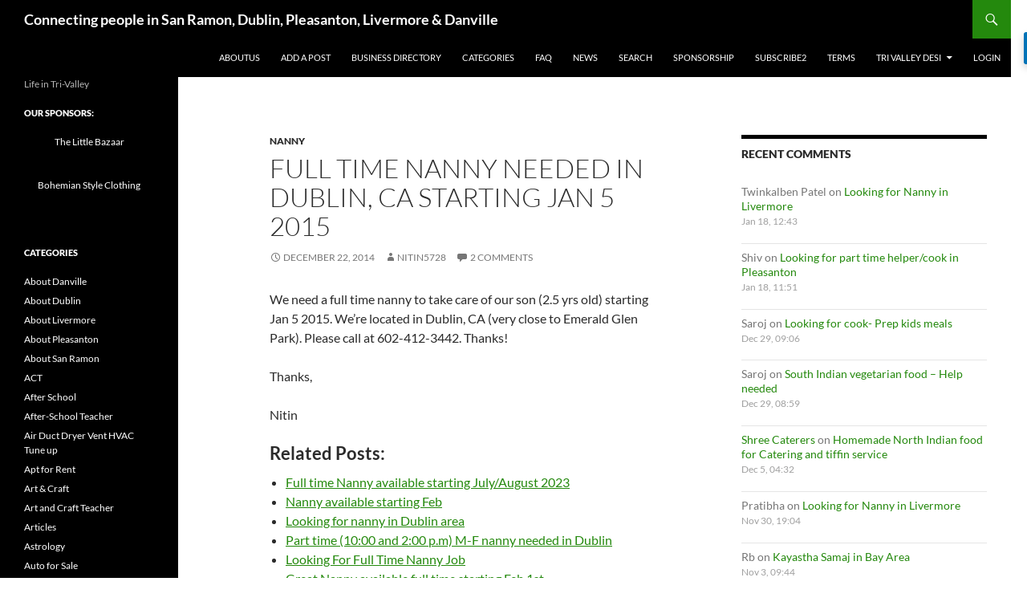

--- FILE ---
content_type: text/html; charset=UTF-8
request_url: https://www.trivalleydesi.com/full-time-nanny-needed-in-dublin-ca-starting-jan-5-2015/comment-page-1/
body_size: 21325
content:
<!DOCTYPE html>
<!--[if IE 7]>
<html class="ie ie7" lang="en-US">
<![endif]-->
<!--[if IE 8]>
<html class="ie ie8" lang="en-US">
<![endif]-->
<!--[if !(IE 7) & !(IE 8)]><!-->
<html lang="en-US">
<!--<![endif]-->
<head>
	<meta charset="UTF-8">
	<meta name="viewport" content="width=device-width, initial-scale=1.0">
	<title>Full time Nanny needed in Dublin, CA starting Jan 5 2015 | Connecting people in San Ramon, Dublin, Pleasanton, Livermore &amp; Danville</title>
	<link rel="profile" href="https://gmpg.org/xfn/11">
	<link rel="pingback" href="https://www.trivalleydesi.com/xmlrpc.php">
	<!--[if lt IE 9]>
	<script src="https://www.trivalleydesi.com/wp-content/themes/twentyfourteen/js/html5.js?ver=3.7.0"></script>
	<![endif]-->
	<meta name='robots' content='max-image-preview:large' />
<link rel="alternate" title="oEmbed (JSON)" type="application/json+oembed" href="https://www.trivalleydesi.com/wp-json/oembed/1.0/embed?url=https%3A%2F%2Fwww.trivalleydesi.com%2Ffull-time-nanny-needed-in-dublin-ca-starting-jan-5-2015%2F" />
<link rel="alternate" title="oEmbed (XML)" type="text/xml+oembed" href="https://www.trivalleydesi.com/wp-json/oembed/1.0/embed?url=https%3A%2F%2Fwww.trivalleydesi.com%2Ffull-time-nanny-needed-in-dublin-ca-starting-jan-5-2015%2F&#038;format=xml" />
<style id='wp-img-auto-sizes-contain-inline-css'>
img:is([sizes=auto i],[sizes^="auto," i]){contain-intrinsic-size:3000px 1500px}
/*# sourceURL=wp-img-auto-sizes-contain-inline-css */
</style>
<style id='wp-block-library-inline-css'>
:root{--wp-block-synced-color:#7a00df;--wp-block-synced-color--rgb:122,0,223;--wp-bound-block-color:var(--wp-block-synced-color);--wp-editor-canvas-background:#ddd;--wp-admin-theme-color:#007cba;--wp-admin-theme-color--rgb:0,124,186;--wp-admin-theme-color-darker-10:#006ba1;--wp-admin-theme-color-darker-10--rgb:0,107,160.5;--wp-admin-theme-color-darker-20:#005a87;--wp-admin-theme-color-darker-20--rgb:0,90,135;--wp-admin-border-width-focus:2px}@media (min-resolution:192dpi){:root{--wp-admin-border-width-focus:1.5px}}.wp-element-button{cursor:pointer}:root .has-very-light-gray-background-color{background-color:#eee}:root .has-very-dark-gray-background-color{background-color:#313131}:root .has-very-light-gray-color{color:#eee}:root .has-very-dark-gray-color{color:#313131}:root .has-vivid-green-cyan-to-vivid-cyan-blue-gradient-background{background:linear-gradient(135deg,#00d084,#0693e3)}:root .has-purple-crush-gradient-background{background:linear-gradient(135deg,#34e2e4,#4721fb 50%,#ab1dfe)}:root .has-hazy-dawn-gradient-background{background:linear-gradient(135deg,#faaca8,#dad0ec)}:root .has-subdued-olive-gradient-background{background:linear-gradient(135deg,#fafae1,#67a671)}:root .has-atomic-cream-gradient-background{background:linear-gradient(135deg,#fdd79a,#004a59)}:root .has-nightshade-gradient-background{background:linear-gradient(135deg,#330968,#31cdcf)}:root .has-midnight-gradient-background{background:linear-gradient(135deg,#020381,#2874fc)}:root{--wp--preset--font-size--normal:16px;--wp--preset--font-size--huge:42px}.has-regular-font-size{font-size:1em}.has-larger-font-size{font-size:2.625em}.has-normal-font-size{font-size:var(--wp--preset--font-size--normal)}.has-huge-font-size{font-size:var(--wp--preset--font-size--huge)}.has-text-align-center{text-align:center}.has-text-align-left{text-align:left}.has-text-align-right{text-align:right}.has-fit-text{white-space:nowrap!important}#end-resizable-editor-section{display:none}.aligncenter{clear:both}.items-justified-left{justify-content:flex-start}.items-justified-center{justify-content:center}.items-justified-right{justify-content:flex-end}.items-justified-space-between{justify-content:space-between}.screen-reader-text{border:0;clip-path:inset(50%);height:1px;margin:-1px;overflow:hidden;padding:0;position:absolute;width:1px;word-wrap:normal!important}.screen-reader-text:focus{background-color:#ddd;clip-path:none;color:#444;display:block;font-size:1em;height:auto;left:5px;line-height:normal;padding:15px 23px 14px;text-decoration:none;top:5px;width:auto;z-index:100000}html :where(.has-border-color){border-style:solid}html :where([style*=border-top-color]){border-top-style:solid}html :where([style*=border-right-color]){border-right-style:solid}html :where([style*=border-bottom-color]){border-bottom-style:solid}html :where([style*=border-left-color]){border-left-style:solid}html :where([style*=border-width]){border-style:solid}html :where([style*=border-top-width]){border-top-style:solid}html :where([style*=border-right-width]){border-right-style:solid}html :where([style*=border-bottom-width]){border-bottom-style:solid}html :where([style*=border-left-width]){border-left-style:solid}html :where(img[class*=wp-image-]){height:auto;max-width:100%}:where(figure){margin:0 0 1em}html :where(.is-position-sticky){--wp-admin--admin-bar--position-offset:var(--wp-admin--admin-bar--height,0px)}@media screen and (max-width:600px){html :where(.is-position-sticky){--wp-admin--admin-bar--position-offset:0px}}

/*# sourceURL=wp-block-library-inline-css */
</style><style id='global-styles-inline-css'>
:root{--wp--preset--aspect-ratio--square: 1;--wp--preset--aspect-ratio--4-3: 4/3;--wp--preset--aspect-ratio--3-4: 3/4;--wp--preset--aspect-ratio--3-2: 3/2;--wp--preset--aspect-ratio--2-3: 2/3;--wp--preset--aspect-ratio--16-9: 16/9;--wp--preset--aspect-ratio--9-16: 9/16;--wp--preset--color--black: #000;--wp--preset--color--cyan-bluish-gray: #abb8c3;--wp--preset--color--white: #fff;--wp--preset--color--pale-pink: #f78da7;--wp--preset--color--vivid-red: #cf2e2e;--wp--preset--color--luminous-vivid-orange: #ff6900;--wp--preset--color--luminous-vivid-amber: #fcb900;--wp--preset--color--light-green-cyan: #7bdcb5;--wp--preset--color--vivid-green-cyan: #00d084;--wp--preset--color--pale-cyan-blue: #8ed1fc;--wp--preset--color--vivid-cyan-blue: #0693e3;--wp--preset--color--vivid-purple: #9b51e0;--wp--preset--color--green: #24890d;--wp--preset--color--dark-gray: #2b2b2b;--wp--preset--color--medium-gray: #767676;--wp--preset--color--light-gray: #f5f5f5;--wp--preset--gradient--vivid-cyan-blue-to-vivid-purple: linear-gradient(135deg,rgb(6,147,227) 0%,rgb(155,81,224) 100%);--wp--preset--gradient--light-green-cyan-to-vivid-green-cyan: linear-gradient(135deg,rgb(122,220,180) 0%,rgb(0,208,130) 100%);--wp--preset--gradient--luminous-vivid-amber-to-luminous-vivid-orange: linear-gradient(135deg,rgb(252,185,0) 0%,rgb(255,105,0) 100%);--wp--preset--gradient--luminous-vivid-orange-to-vivid-red: linear-gradient(135deg,rgb(255,105,0) 0%,rgb(207,46,46) 100%);--wp--preset--gradient--very-light-gray-to-cyan-bluish-gray: linear-gradient(135deg,rgb(238,238,238) 0%,rgb(169,184,195) 100%);--wp--preset--gradient--cool-to-warm-spectrum: linear-gradient(135deg,rgb(74,234,220) 0%,rgb(151,120,209) 20%,rgb(207,42,186) 40%,rgb(238,44,130) 60%,rgb(251,105,98) 80%,rgb(254,248,76) 100%);--wp--preset--gradient--blush-light-purple: linear-gradient(135deg,rgb(255,206,236) 0%,rgb(152,150,240) 100%);--wp--preset--gradient--blush-bordeaux: linear-gradient(135deg,rgb(254,205,165) 0%,rgb(254,45,45) 50%,rgb(107,0,62) 100%);--wp--preset--gradient--luminous-dusk: linear-gradient(135deg,rgb(255,203,112) 0%,rgb(199,81,192) 50%,rgb(65,88,208) 100%);--wp--preset--gradient--pale-ocean: linear-gradient(135deg,rgb(255,245,203) 0%,rgb(182,227,212) 50%,rgb(51,167,181) 100%);--wp--preset--gradient--electric-grass: linear-gradient(135deg,rgb(202,248,128) 0%,rgb(113,206,126) 100%);--wp--preset--gradient--midnight: linear-gradient(135deg,rgb(2,3,129) 0%,rgb(40,116,252) 100%);--wp--preset--font-size--small: 13px;--wp--preset--font-size--medium: 20px;--wp--preset--font-size--large: 36px;--wp--preset--font-size--x-large: 42px;--wp--preset--spacing--20: 0.44rem;--wp--preset--spacing--30: 0.67rem;--wp--preset--spacing--40: 1rem;--wp--preset--spacing--50: 1.5rem;--wp--preset--spacing--60: 2.25rem;--wp--preset--spacing--70: 3.38rem;--wp--preset--spacing--80: 5.06rem;--wp--preset--shadow--natural: 6px 6px 9px rgba(0, 0, 0, 0.2);--wp--preset--shadow--deep: 12px 12px 50px rgba(0, 0, 0, 0.4);--wp--preset--shadow--sharp: 6px 6px 0px rgba(0, 0, 0, 0.2);--wp--preset--shadow--outlined: 6px 6px 0px -3px rgb(255, 255, 255), 6px 6px rgb(0, 0, 0);--wp--preset--shadow--crisp: 6px 6px 0px rgb(0, 0, 0);}:where(.is-layout-flex){gap: 0.5em;}:where(.is-layout-grid){gap: 0.5em;}body .is-layout-flex{display: flex;}.is-layout-flex{flex-wrap: wrap;align-items: center;}.is-layout-flex > :is(*, div){margin: 0;}body .is-layout-grid{display: grid;}.is-layout-grid > :is(*, div){margin: 0;}:where(.wp-block-columns.is-layout-flex){gap: 2em;}:where(.wp-block-columns.is-layout-grid){gap: 2em;}:where(.wp-block-post-template.is-layout-flex){gap: 1.25em;}:where(.wp-block-post-template.is-layout-grid){gap: 1.25em;}.has-black-color{color: var(--wp--preset--color--black) !important;}.has-cyan-bluish-gray-color{color: var(--wp--preset--color--cyan-bluish-gray) !important;}.has-white-color{color: var(--wp--preset--color--white) !important;}.has-pale-pink-color{color: var(--wp--preset--color--pale-pink) !important;}.has-vivid-red-color{color: var(--wp--preset--color--vivid-red) !important;}.has-luminous-vivid-orange-color{color: var(--wp--preset--color--luminous-vivid-orange) !important;}.has-luminous-vivid-amber-color{color: var(--wp--preset--color--luminous-vivid-amber) !important;}.has-light-green-cyan-color{color: var(--wp--preset--color--light-green-cyan) !important;}.has-vivid-green-cyan-color{color: var(--wp--preset--color--vivid-green-cyan) !important;}.has-pale-cyan-blue-color{color: var(--wp--preset--color--pale-cyan-blue) !important;}.has-vivid-cyan-blue-color{color: var(--wp--preset--color--vivid-cyan-blue) !important;}.has-vivid-purple-color{color: var(--wp--preset--color--vivid-purple) !important;}.has-black-background-color{background-color: var(--wp--preset--color--black) !important;}.has-cyan-bluish-gray-background-color{background-color: var(--wp--preset--color--cyan-bluish-gray) !important;}.has-white-background-color{background-color: var(--wp--preset--color--white) !important;}.has-pale-pink-background-color{background-color: var(--wp--preset--color--pale-pink) !important;}.has-vivid-red-background-color{background-color: var(--wp--preset--color--vivid-red) !important;}.has-luminous-vivid-orange-background-color{background-color: var(--wp--preset--color--luminous-vivid-orange) !important;}.has-luminous-vivid-amber-background-color{background-color: var(--wp--preset--color--luminous-vivid-amber) !important;}.has-light-green-cyan-background-color{background-color: var(--wp--preset--color--light-green-cyan) !important;}.has-vivid-green-cyan-background-color{background-color: var(--wp--preset--color--vivid-green-cyan) !important;}.has-pale-cyan-blue-background-color{background-color: var(--wp--preset--color--pale-cyan-blue) !important;}.has-vivid-cyan-blue-background-color{background-color: var(--wp--preset--color--vivid-cyan-blue) !important;}.has-vivid-purple-background-color{background-color: var(--wp--preset--color--vivid-purple) !important;}.has-black-border-color{border-color: var(--wp--preset--color--black) !important;}.has-cyan-bluish-gray-border-color{border-color: var(--wp--preset--color--cyan-bluish-gray) !important;}.has-white-border-color{border-color: var(--wp--preset--color--white) !important;}.has-pale-pink-border-color{border-color: var(--wp--preset--color--pale-pink) !important;}.has-vivid-red-border-color{border-color: var(--wp--preset--color--vivid-red) !important;}.has-luminous-vivid-orange-border-color{border-color: var(--wp--preset--color--luminous-vivid-orange) !important;}.has-luminous-vivid-amber-border-color{border-color: var(--wp--preset--color--luminous-vivid-amber) !important;}.has-light-green-cyan-border-color{border-color: var(--wp--preset--color--light-green-cyan) !important;}.has-vivid-green-cyan-border-color{border-color: var(--wp--preset--color--vivid-green-cyan) !important;}.has-pale-cyan-blue-border-color{border-color: var(--wp--preset--color--pale-cyan-blue) !important;}.has-vivid-cyan-blue-border-color{border-color: var(--wp--preset--color--vivid-cyan-blue) !important;}.has-vivid-purple-border-color{border-color: var(--wp--preset--color--vivid-purple) !important;}.has-vivid-cyan-blue-to-vivid-purple-gradient-background{background: var(--wp--preset--gradient--vivid-cyan-blue-to-vivid-purple) !important;}.has-light-green-cyan-to-vivid-green-cyan-gradient-background{background: var(--wp--preset--gradient--light-green-cyan-to-vivid-green-cyan) !important;}.has-luminous-vivid-amber-to-luminous-vivid-orange-gradient-background{background: var(--wp--preset--gradient--luminous-vivid-amber-to-luminous-vivid-orange) !important;}.has-luminous-vivid-orange-to-vivid-red-gradient-background{background: var(--wp--preset--gradient--luminous-vivid-orange-to-vivid-red) !important;}.has-very-light-gray-to-cyan-bluish-gray-gradient-background{background: var(--wp--preset--gradient--very-light-gray-to-cyan-bluish-gray) !important;}.has-cool-to-warm-spectrum-gradient-background{background: var(--wp--preset--gradient--cool-to-warm-spectrum) !important;}.has-blush-light-purple-gradient-background{background: var(--wp--preset--gradient--blush-light-purple) !important;}.has-blush-bordeaux-gradient-background{background: var(--wp--preset--gradient--blush-bordeaux) !important;}.has-luminous-dusk-gradient-background{background: var(--wp--preset--gradient--luminous-dusk) !important;}.has-pale-ocean-gradient-background{background: var(--wp--preset--gradient--pale-ocean) !important;}.has-electric-grass-gradient-background{background: var(--wp--preset--gradient--electric-grass) !important;}.has-midnight-gradient-background{background: var(--wp--preset--gradient--midnight) !important;}.has-small-font-size{font-size: var(--wp--preset--font-size--small) !important;}.has-medium-font-size{font-size: var(--wp--preset--font-size--medium) !important;}.has-large-font-size{font-size: var(--wp--preset--font-size--large) !important;}.has-x-large-font-size{font-size: var(--wp--preset--font-size--x-large) !important;}
/*# sourceURL=global-styles-inline-css */
</style>

<style id='classic-theme-styles-inline-css'>
/*! This file is auto-generated */
.wp-block-button__link{color:#fff;background-color:#32373c;border-radius:9999px;box-shadow:none;text-decoration:none;padding:calc(.667em + 2px) calc(1.333em + 2px);font-size:1.125em}.wp-block-file__button{background:#32373c;color:#fff;text-decoration:none}
/*# sourceURL=/wp-includes/css/classic-themes.min.css */
</style>
<link rel='stylesheet' id='better-recent-comments-css' href='https://www.trivalleydesi.com/wp-content/plugins/better-recent-comments/assets/css/better-recent-comments.min.css?ver=6.9' media='all' />
<link rel='stylesheet' id='pksrb-css-css' href='https://www.trivalleydesi.com/wp-content/plugins/pk-spam-registration-blocker/css/pksrb.css?ver=6.9' media='all' />
<link rel='stylesheet' id='twentyfourteen-lato-css' href='https://www.trivalleydesi.com/wp-content/themes/twentyfourteen/fonts/font-lato.css?ver=20230328' media='all' />
<link rel='stylesheet' id='genericons-css' href='https://www.trivalleydesi.com/wp-content/themes/twentyfourteen/genericons/genericons.css?ver=3.0.3' media='all' />
<link rel='stylesheet' id='twentyfourteen-style-css' href='https://www.trivalleydesi.com/wp-content/themes/twentyfourteen/style.css?ver=20250715' media='all' />
<link rel='stylesheet' id='twentyfourteen-block-style-css' href='https://www.trivalleydesi.com/wp-content/themes/twentyfourteen/css/blocks.css?ver=20250715' media='all' />
<script src="https://www.trivalleydesi.com/wp-includes/js/jquery/jquery.min.js?ver=3.7.1" id="jquery-core-js" type="a29f27c689218ecd6841d014-text/javascript"></script>
<script src="https://www.trivalleydesi.com/wp-includes/js/jquery/jquery-migrate.min.js?ver=3.4.1" id="jquery-migrate-js" type="a29f27c689218ecd6841d014-text/javascript"></script>
<script id="pksrb-js-js-extra" type="a29f27c689218ecd6841d014-text/javascript">
var pksrbParam = {"rcSiteKey":"6Lfr1GUpAAAAAJLmp9VhM2kPD6GGDWmGo2EoS3uM"};
//# sourceURL=pksrb-js-js-extra
</script>
<script src="https://www.trivalleydesi.com/wp-content/plugins/pk-spam-registration-blocker/js/pksrb.js?ver=6.9" id="pksrb-js-js" type="a29f27c689218ecd6841d014-text/javascript"></script>
<script src="https://www.trivalleydesi.com/wp-content/themes/twentyfourteen/js/functions.js?ver=20230526" id="twentyfourteen-script-js" defer data-wp-strategy="defer" type="a29f27c689218ecd6841d014-text/javascript"></script>
<link rel="https://api.w.org/" href="https://www.trivalleydesi.com/wp-json/" /><link rel="alternate" title="JSON" type="application/json" href="https://www.trivalleydesi.com/wp-json/wp/v2/posts/7205" /><meta name="generator" content="WordPress 6.9" />
<link rel="canonical" href="https://www.trivalleydesi.com/full-time-nanny-needed-in-dublin-ca-starting-jan-5-2015/comment-page-1/#comments" />
<link rel='shortlink' href='https://www.trivalleydesi.com/?p=7205' />
		<script type="a29f27c689218ecd6841d014-text/javascript">
			var _statcounter = _statcounter || [];
			_statcounter.push({"tags": {"author": "nitin5728"}});
		</script>
		<script async src="//pagead2.googlesyndication.com/pagead/js/adsbygoogle.js" type="a29f27c689218ecd6841d014-text/javascript"></script>
<script type="a29f27c689218ecd6841d014-text/javascript">
     (adsbygoogle = window.adsbygoogle || []).push({
          google_ad_client: "ca-pub-2056360736741041",
          enable_page_level_ads: true
     });
</script><style id="custom-background-css">
body.custom-background { background-color: #ffffff; }
</style>
	<link rel="icon" href="https://www.trivalleydesi.com/wp-content/uploads/2016/10/cropped-vd2-32x32.png" sizes="32x32" />
<link rel="icon" href="https://www.trivalleydesi.com/wp-content/uploads/2016/10/cropped-vd2-192x192.png" sizes="192x192" />
<link rel="apple-touch-icon" href="https://www.trivalleydesi.com/wp-content/uploads/2016/10/cropped-vd2-180x180.png" />
<meta name="msapplication-TileImage" content="https://www.trivalleydesi.com/wp-content/uploads/2016/10/cropped-vd2-270x270.png" />
</head>

<body class="wp-singular post-template-default single single-post postid-7205 single-format-standard custom-background wp-embed-responsive wp-theme-twentyfourteen group-blog masthead-fixed singular wpbdp-with-button-styles">
<a class="screen-reader-text skip-link" href="#content">
	Skip to content</a>
<div id="page" class="hfeed site">
		
	<header id="masthead" class="site-header">
		<div class="header-main">
			<h1 class="site-title"><a href="https://www.trivalleydesi.com/" rel="home" >Connecting people in San Ramon, Dublin, Pleasanton, Livermore &amp; Danville</a></h1>

			<div class="search-toggle">
				<a href="#search-container" class="screen-reader-text" aria-expanded="false" aria-controls="search-container">
					Search				</a>
			</div>

			<nav id="primary-navigation" class="site-navigation primary-navigation">
				<button class="menu-toggle">Primary Menu</button>
				<div id="primary-menu" class="nav-menu"><ul>
<li class="page_item page-item-123"><a href="https://www.trivalleydesi.com/aboutus/">AboutUs</a></li>
<li class="page_item page-item-942"><a href="https://www.trivalleydesi.com/add-business/">Add a Post</a></li>
<li class="page_item page-item-295"><a href="https://www.trivalleydesi.com/business-directory/">Business Directory</a></li>
<li class="page_item page-item-50068"><a href="https://www.trivalleydesi.com/categories/">Categories</a></li>
<li class="page_item page-item-1354"><a href="https://www.trivalleydesi.com/faq/">FAQ</a></li>
<li class="page_item page-item-13540"><a href="https://www.trivalleydesi.com/news/">News</a></li>
<li class="page_item page-item-35987"><a href="https://www.trivalleydesi.com/search/">Search</a></li>
<li class="page_item page-item-11530"><a href="https://www.trivalleydesi.com/sponsor/">Sponsorship</a></li>
<li class="page_item page-item-17454"><a href="https://www.trivalleydesi.com/subscribe2/">Subscribe2</a></li>
<li class="page_item page-item-16057"><a href="https://www.trivalleydesi.com/terms/">Terms</a></li>
<li class="page_item page-item-2 page_item_has_children"><a href="https://www.trivalleydesi.com/about/">Tri Valley Desi</a>
<ul class='children'>
	<li class="page_item page-item-9634"><a href="https://www.trivalleydesi.com/about/interesting-articles/">Interesting Articles</a></li>
	<li class="page_item page-item-15935"><a href="https://www.trivalleydesi.com/about/local-developments/">Local developments</a></li>
	<li class="page_item page-item-11922"><a href="https://www.trivalleydesi.com/about/eat-out-with-a-purpose-review-local-restaurants/">Eat Out with a Purpose &#8211; Review Local Restaurants</a></li>
	<li class="page_item page-item-88"><a href="https://www.trivalleydesi.com/about/sitemappage/">Sitemap</a></li>
</ul>
</li>
<li class="page_item page-item-41200"><a href="https://www.trivalleydesi.com/login/">Login</a></li>
</ul></div>
			</nav>
		</div>

		<div id="search-container" class="search-box-wrapper hide">
			<div class="search-box">
				<form role="search" method="get" class="search-form" action="https://www.trivalleydesi.com/">
				<label>
					<span class="screen-reader-text">Search for:</span>
					<input type="search" class="search-field" placeholder="Search &hellip;" value="" name="s" />
				</label>
				<input type="submit" class="search-submit" value="Search" />
			</form>			</div>
		</div>
	</header><!-- #masthead -->

	<div id="main" class="site-main">

	<div id="primary" class="content-area">
		<div id="content" class="site-content" role="main">
			
<article id="post-7205" class="post-7205 post type-post status-publish format-standard hentry category-nanny">
	
	<header class="entry-header">
				<div class="entry-meta">
			<span class="cat-links"><a href="https://www.trivalleydesi.com/category/help-at-home/nanny/" rel="category tag">Nanny</a></span>
		</div>
			<h1 class="entry-title">Full time Nanny needed in Dublin, CA starting Jan 5 2015</h1>
		<div class="entry-meta">
			<span class="entry-date"><a href="https://www.trivalleydesi.com/full-time-nanny-needed-in-dublin-ca-starting-jan-5-2015/" rel="bookmark"><time class="entry-date" datetime="2014-12-22T16:25:42-08:00">December 22, 2014</time></a></span> <span class="byline"><span class="author vcard"><a class="url fn n" href="https://www.trivalleydesi.com/author/nitin5728/" rel="author">nitin5728</a></span></span>			<span class="comments-link"><a href="https://www.trivalleydesi.com/full-time-nanny-needed-in-dublin-ca-starting-jan-5-2015/#comments">2 Comments</a></span>
						</div><!-- .entry-meta -->
	</header><!-- .entry-header -->

		<div class="entry-content">
		<p>We need a full time nanny to take care of our son (2.5 yrs old) starting Jan 5 2015. We&#8217;re located in Dublin, CA (very close to Emerald Glen Park). Please call at 602-412-3442. Thanks!</p>
<p>Thanks,</p>
<p>Nitin</p>
<div class="crp_related     crp-text-only"><h3>Related Posts:</h3><ul><li><a href="https://www.trivalleydesi.com/full-time-nanny-available-starting-july-august-2023/"     class="crp_link post-90736"><span class="crp_title">Full time Nanny available starting July/August 2023</span></a></li><li><a href="https://www.trivalleydesi.com/nanny-available-starting-feb/"     class="crp_link post-87909"><span class="crp_title">Nanny available starting Feb</span></a></li><li><a href="https://www.trivalleydesi.com/looking-for-nanny-in-dublin-area/"     class="crp_link post-95439"><span class="crp_title">Looking for nanny in Dublin area</span></a></li><li><a href="https://www.trivalleydesi.com/part-time-1000-and-200-p-m-m-f-nanny-needed-in-dublin/"     class="crp_link post-90164"><span class="crp_title">Part time (10:00 and 2:00 p.m) M-F nanny needed in Dublin</span></a></li><li><a href="https://www.trivalleydesi.com/looking-for-full-time-nanny-job-3/"     class="crp_link post-90464"><span class="crp_title">Looking For Full Time Nanny Job</span></a></li><li><a href="https://www.trivalleydesi.com/great-nanny-available-full-time-starting-feb-1st/"     class="crp_link post-87888"><span class="crp_title">Great Nanny available full time starting Feb 1st</span></a></li></ul><div class="crp_clear"></div></div><!--<a href="https://www.trivalleydesi.com/tvdr/index.jsp?utm=trivalleydesi-post"><p style="color:red">Do you know which are the most popular Indian food dishes in local Tri-Valley Indian Restaurants?</p></a>-->	</div><!-- .entry-content -->
	
	</article><!-- #post-7205 -->
		<nav class="navigation post-navigation">
		<h1 class="screen-reader-text">
			Post navigation		</h1>
		<div class="nav-links">
			<a href="https://www.trivalleydesi.com/indianpunjabi-cook-available/" rel="prev"><span class="meta-nav">Previous Post</span>Indian/Punjabi Cook Available</a><a href="https://www.trivalleydesi.com/delicious-healthy-tummy-friendly-homemade-food-available/" rel="next"><span class="meta-nav">Next Post</span>Delicious healthy tummy friendly homemade food available</a>			</div><!-- .nav-links -->
		</nav><!-- .navigation -->
		
<div id="comments" class="comments-area">

	
	<h2 class="comments-title">
		2 thoughts on &ldquo;Full time Nanny needed in Dublin, CA starting Jan 5 2015&rdquo;	</h2>

		
	<ol class="comment-list">
				<li id="comment-464741" class="comment even thread-even depth-1 parent">
			<article id="div-comment-464741" class="comment-body">
				<footer class="comment-meta">
					<div class="comment-author vcard">
						<img alt='' src='https://secure.gravatar.com/avatar/97551b9955b480fa502eb567e66abd2c19c5854701c5d0b4b55decb1e34b7ecd?s=34&#038;d=wavatar&#038;r=g' srcset='https://secure.gravatar.com/avatar/97551b9955b480fa502eb567e66abd2c19c5854701c5d0b4b55decb1e34b7ecd?s=68&#038;d=wavatar&#038;r=g 2x' class='avatar avatar-34 photo' height='34' width='34' decoding='async'/>						<b class="fn">Amrik</b> <span class="says">says:</span>					</div><!-- .comment-author -->

					<div class="comment-metadata">
						<a href="https://www.trivalleydesi.com/full-time-nanny-needed-in-dublin-ca-starting-jan-5-2015/comment-page-1/#comment-464741"><time datetime="2015-01-15T20:24:38-08:00">January 15, 2015 at 8:24 pm</time></a>					</div><!-- .comment-metadata -->

									</footer><!-- .comment-meta -->

				<div class="comment-content">
					<p>Are you still looking for someone?</p>
				</div><!-- .comment-content -->

				<div class="reply"><a rel="nofollow" class="comment-reply-link" href="https://www.trivalleydesi.com/full-time-nanny-needed-in-dublin-ca-starting-jan-5-2015/comment-page-1/?replytocom=464741#respond" data-commentid="464741" data-postid="7205" data-belowelement="div-comment-464741" data-respondelement="respond" data-replyto="Reply to Amrik" aria-label="Reply to Amrik">Reply</a></div>			</article><!-- .comment-body -->
		<ol class="children">
		<li id="comment-773233" class="comment byuser comment-author-priyapiu1587 odd alt depth-2">
			<article id="div-comment-773233" class="comment-body">
				<footer class="comment-meta">
					<div class="comment-author vcard">
						<img alt='' src='https://secure.gravatar.com/avatar/a22bf85461ce35419d6e0d13e146d2c21897e5b8bc63ca2432e29125c194067f?s=34&#038;d=wavatar&#038;r=g' srcset='https://secure.gravatar.com/avatar/a22bf85461ce35419d6e0d13e146d2c21897e5b8bc63ca2432e29125c194067f?s=68&#038;d=wavatar&#038;r=g 2x' class='avatar avatar-34 photo' height='34' width='34' decoding='async'/>						<b class="fn">priyapiu1587</b> <span class="says">says:</span>					</div><!-- .comment-author -->

					<div class="comment-metadata">
						<a href="https://www.trivalleydesi.com/full-time-nanny-needed-in-dublin-ca-starting-jan-5-2015/comment-page-1/#comment-773233"><time datetime="2022-11-21T23:02:37-08:00">November 21, 2022 at 11:02 pm</time></a>					</div><!-- .comment-metadata -->

									</footer><!-- .comment-meta -->

				<div class="comment-content">
					<p>Hello, Are you available for nanny job? Please let me know. thank you! my number is (415)794-8206</p>
				</div><!-- .comment-content -->

				<div class="reply"><a rel="nofollow" class="comment-reply-link" href="https://www.trivalleydesi.com/full-time-nanny-needed-in-dublin-ca-starting-jan-5-2015/comment-page-1/?replytocom=773233#respond" data-commentid="773233" data-postid="7205" data-belowelement="div-comment-773233" data-respondelement="respond" data-replyto="Reply to priyapiu1587" aria-label="Reply to priyapiu1587">Reply</a></div>			</article><!-- .comment-body -->
		</li><!-- #comment-## -->
</ol><!-- .children -->
</li><!-- #comment-## -->
	</ol><!-- .comment-list -->

		
		
	
		<div id="respond" class="comment-respond">
		<h3 id="reply-title" class="comment-reply-title">Leave a Reply <small><a rel="nofollow" id="cancel-comment-reply-link" href="/full-time-nanny-needed-in-dublin-ca-starting-jan-5-2015/comment-page-1/#respond" style="display:none;">Cancel reply</a></small></h3><form action="https://www.trivalleydesi.com/wp-comments-post.php" method="post" id="commentform" class="comment-form"><p class="comment-notes"><span id="email-notes">Your email address will not be published.</span> <span class="required-field-message">Required fields are marked <span class="required">*</span></span></p><p class="comment-form-comment"><label for="comment">Comment <span class="required">*</span></label> <textarea id="comment" name="comment" cols="45" rows="8" maxlength="65525" required></textarea></p><p class="comment-form-author"><label for="author">Name <span class="required">*</span></label> <input id="author" name="author" type="text" value="" size="30" maxlength="245" autocomplete="name" required /></p>
<p class="comment-form-email"><label for="email">Email <span class="required">*</span></label> <input id="email" name="email" type="email" value="" size="30" maxlength="100" aria-describedby="email-notes" autocomplete="email" required /></p>
<p class="comment-form-url"><label for="url">Website</label> <input id="url" name="url" type="url" value="" size="30" maxlength="200" autocomplete="url" /></p>
<p class="comment-form-cookies-consent"><input id="wp-comment-cookies-consent" name="wp-comment-cookies-consent" type="checkbox" value="yes" /> <label for="wp-comment-cookies-consent">Save my name, email, and website in this browser for the next time I comment.</label></p>
<p class="form-submit"><input name="submit" type="submit" id="submit" class="submit" value="Post Comment" /> <input type='hidden' name='comment_post_ID' value='7205' id='comment_post_ID' />
<input type='hidden' name='comment_parent' id='comment_parent' value='0' />
</p><p style="display: none;"><input type="hidden" id="akismet_comment_nonce" name="akismet_comment_nonce" value="d16bb4d254" /></p><p style="display: none !important;" class="akismet-fields-container" data-prefix="ak_"><label>&#916;<textarea name="ak_hp_textarea" cols="45" rows="8" maxlength="100"></textarea></label><input type="hidden" id="ak_js_1" name="ak_js" value="59"/><script type="a29f27c689218ecd6841d014-text/javascript">document.getElementById( "ak_js_1" ).setAttribute( "value", ( new Date() ).getTime() );</script></p></form>	</div><!-- #respond -->
	
</div><!-- #comments -->
		</div><!-- #content -->
	</div><!-- #primary -->

<div id="content-sidebar" class="content-sidebar widget-area" role="complementary">
	<aside id="better_recent_comments-2" class="widget widget_recent_comments"><h1 class="widget-title">Recent Comments</h1><ul id="better-recent-comments" class="recent-comments-list"><li class="recentcomments recent-comment"><div class="comment-wrap"><span class="comment-author-link">Twinkalben Patel</span> on <span class="comment-post"><a href="https://www.trivalleydesi.com/looking-for-nanny-in-livermore-4/comment-page-1/#comment-865441">Looking for Nanny in Livermore</a></span> <span class="comment-date">Jan 18, 12:43</span></div></li><li class="recentcomments recent-comment"><div class="comment-wrap"><span class="comment-author-link">Shiv</span> on <span class="comment-post"><a href="https://www.trivalleydesi.com/looking-for-part-time-helper-cook-in-pleasanton/comment-page-1/#comment-865437">Looking for part time helper/cook in Pleasanton</a></span> <span class="comment-date">Jan 18, 11:51</span></div></li><li class="recentcomments recent-comment"><div class="comment-wrap"><span class="comment-author-link">Saroj</span> on <span class="comment-post"><a href="https://www.trivalleydesi.com/looking-for-cook-prep-kids-meals/comment-page-1/#comment-864078">Looking for cook- Prep kids meals</a></span> <span class="comment-date">Dec 29, 09:06</span></div></li><li class="recentcomments recent-comment"><div class="comment-wrap"><span class="comment-author-link">Saroj</span> on <span class="comment-post"><a href="https://www.trivalleydesi.com/south-indian-vegetarian-food-help-needed/comment-page-1/#comment-864076">South Indian vegetarian food &#8211; Help needed</a></span> <span class="comment-date">Dec 29, 08:59</span></div></li><li class="recentcomments recent-comment"><div class="comment-wrap"><span class="comment-author-link"><a href="https://www.shreecaterers.com/" class="url" rel="ugc external nofollow">Shree Caterers</a></span> on <span class="comment-post"><a href="https://www.trivalleydesi.com/homemade-north-indian-food-for-catering-and-tiffin-service/comment-page-1/#comment-861923">Homemade North Indian food for Catering and tiffin service</a></span> <span class="comment-date">Dec 5, 04:32</span></div></li><li class="recentcomments recent-comment"><div class="comment-wrap"><span class="comment-author-link">Pratibha</span> on <span class="comment-post"><a href="https://www.trivalleydesi.com/looking-for-nanny-in-livermore-4/comment-page-1/#comment-861553">Looking for Nanny in Livermore</a></span> <span class="comment-date">Nov 30, 19:04</span></div></li><li class="recentcomments recent-comment"><div class="comment-wrap"><span class="comment-author-link">Rb</span> on <span class="comment-post"><a href="https://www.trivalleydesi.com/kayastha-samaj-in-bay-area/comment-page-1/#comment-859565">Kayastha Samaj in Bay Area</a></span> <span class="comment-date">Nov 3, 09:44</span></div></li><li class="recentcomments recent-comment"><div class="comment-wrap"><span class="comment-author-link">Jay Raju</span> on <span class="comment-post"><a href="https://www.trivalleydesi.com/looking-for-nanny-in-livermore-4/comment-page-1/#comment-859024">Looking for Nanny in Livermore</a></span> <span class="comment-date">Oct 27, 16:18</span></div></li><li class="recentcomments recent-comment"><div class="comment-wrap"><span class="comment-author-link">Pratibha</span> on <span class="comment-post"><a href="https://www.trivalleydesi.com/family-home-daycare-looking-for-assistant-helper-teacher-2/comment-page-1/#comment-858867">Family Home daycare looking for assistant/helper/teacher</a></span> <span class="comment-date">Oct 25, 12:23</span></div></li><li class="recentcomments recent-comment"><div class="comment-wrap"><span class="comment-author-link">Pratibha</span> on <span class="comment-post"><a href="https://www.trivalleydesi.com/looking-for-nanny-in-livermore-4/comment-page-1/#comment-858866">Looking for Nanny in Livermore</a></span> <span class="comment-date">Oct 25, 12:17</span></div></li><li class="recentcomments recent-comment"><div class="comment-wrap"><span class="comment-author-link">Ahalya</span> on <span class="comment-post"><a href="https://www.trivalleydesi.com/free-python-coding-class/comment-page-1/#comment-857765">Free Python Coding Class</a></span> <span class="comment-date">Oct 14, 17:47</span></div></li><li class="recentcomments recent-comment"><div class="comment-wrap"><span class="comment-author-link"><a href="http://byrd-olsen.com" class="url" rel="ugc external nofollow">Madison</a></span> on <span class="comment-post"><a href="https://www.trivalleydesi.com/household-helper-required-in-san-ramon-from-sep-10/comment-page-1/#comment-857264">Household helper required in San Ramon from Sep 10</a></span> <span class="comment-date">Oct 9, 14:16</span></div></li><li class="recentcomments recent-comment"><div class="comment-wrap"><span class="comment-author-link">Josie</span> on <span class="comment-post"><a href="https://www.trivalleydesi.com/tj-landscape-scam/comment-page-1/#comment-856854">TJ landscape scam</a></span> <span class="comment-date">Oct 4, 15:15</span></div></li><li class="recentcomments recent-comment"><div class="comment-wrap"><span class="comment-author-link">Manoj Gandamalla</span> on <span class="comment-post"><a href="https://www.trivalleydesi.com/in-person-carnatic-music-classes-in-tri-valley/comment-page-1/#comment-856636">In-person Carnatic Music classes in Tri Valley</a></span> <span class="comment-date">Oct 1, 15:58</span></div></li><li class="recentcomments recent-comment"><div class="comment-wrap"><span class="comment-author-link">Josie</span> on <span class="comment-post"><a href="https://www.trivalleydesi.com/tj-landscape-scam/comment-page-1/#comment-856526">TJ landscape scam</a></span> <span class="comment-date">Sep 23, 18:34</span></div></li></ul></aside><aside id="text-8" class="widget widget_text">			<div class="textwidget"><a href="https://www.trivalleydesi.com/wp-login.php?utm=trivalleydesi-right-top" rel="noopener"><img src="https://www.trivalleydesi.com/wp-content/uploads/2017/09/tvdr-login.jpg" alt="Login or Register for trivalleydesi.com" border="0" /></a>

<hr />

<a href="https://www.trivalleydesi.com/tvdr/index.jsp?utm=trivalleydesi-right-top" target="_blank" rel="noopener"><img src="https://www.trivalleydesi.com/wp-content/uploads/2017/08/tvdr-sign.jpg" alt="Vote on your favorite food at your favorite restaurant" border="0" /></a>

<hr />

<center><a href="https://www.thelittlebazaar.com/category/Clothing.html"><img src="/wp-content/uploads/2013/12/ethnic-clothing-skirts.jpg" title="Ethnic Bohemian Clothing and Skirts"></a></center>

</div>
		</aside><aside id="text-5" class="widget widget_text">			<div class="textwidget"><!--<center><a href="http://www.intelliseeds.com/free-trial.php"><img src="/img/ad2-intelliseeds.jpg" title="INtelliseeds"></a></center>-->
<ul><li><a href="/add-business/"><i>How to add to Classifieds or add your Business Event?</i></a></li></ul>
<br />
<b><a href="/business-directory/">Desi Business Directory</a></b><br />
<a href="/bus-category/beauty-services/">Beauty Services</a><br />
<a href="/bus-category/grocery-stores/">Grocery Stores</a><br />
<a href="/bus-category/home-day-care/">Home Day Care</a><br />
<a href="/bus-category/home-made-rotis/">Home Made Rotis</a><br />
<a href="/bus-category/home-cooked-meal-and-catering/">Home Cooked Meal and Catering</a><br /> 
<a href="/bus-category/restaurants/">Restaurants</a><br />
<a href="/bus-category/tutoring/">Tutoring</a>
<br />
<a href="/bus-category/mortgage/">Mortgage</a>
<ul><li><a href="/add-business/"><i>How to add your business?</i></a></li></ul><br />
<iframe src="https://www.facebook.com/plugins/like.php?href=http%3A%2F%2Fwww.trivalleydesi.com&amp;layout=standard&amp;show_faces=true&amp;width=170&amp;action=like&amp;colorscheme=light" scrolling="no" frameborder="0" allowTransparency="true" style="border:none; overflow:hidden; width:100%; height:px"></iframe></div>
		</aside><aside id="pages-3" class="widget widget_pages"><h1 class="widget-title">Pages</h1><nav aria-label="Pages">
			<ul>
				<li class="page_item page-item-123"><a href="https://www.trivalleydesi.com/aboutus/">AboutUs</a></li>
<li class="page_item page-item-942"><a href="https://www.trivalleydesi.com/add-business/">Add a Post</a></li>
<li class="page_item page-item-295"><a href="https://www.trivalleydesi.com/business-directory/">Business Directory</a></li>
<li class="page_item page-item-50068"><a href="https://www.trivalleydesi.com/categories/">Categories</a></li>
<li class="page_item page-item-1354"><a href="https://www.trivalleydesi.com/faq/">FAQ</a></li>
<li class="page_item page-item-41200"><a href="https://www.trivalleydesi.com/login/">Login</a></li>
<li class="page_item page-item-13540"><a href="https://www.trivalleydesi.com/news/">News</a></li>
<li class="page_item page-item-35987"><a href="https://www.trivalleydesi.com/search/">Search</a></li>
<li class="page_item page-item-11530"><a href="https://www.trivalleydesi.com/sponsor/">Sponsorship</a></li>
<li class="page_item page-item-17454"><a href="https://www.trivalleydesi.com/subscribe2/">Subscribe2</a></li>
<li class="page_item page-item-16057"><a href="https://www.trivalleydesi.com/terms/">Terms</a></li>
<li class="page_item page-item-2 page_item_has_children"><a href="https://www.trivalleydesi.com/about/">Tri Valley Desi</a>
<ul class='children'>
	<li class="page_item page-item-11922"><a href="https://www.trivalleydesi.com/about/eat-out-with-a-purpose-review-local-restaurants/">Eat Out with a Purpose &#8211; Review Local Restaurants</a></li>
	<li class="page_item page-item-9634"><a href="https://www.trivalleydesi.com/about/interesting-articles/">Interesting Articles</a></li>
	<li class="page_item page-item-15935"><a href="https://www.trivalleydesi.com/about/local-developments/">Local developments</a></li>
	<li class="page_item page-item-88"><a href="https://www.trivalleydesi.com/about/sitemappage/">Sitemap</a></li>
</ul>
</li>
			</ul>

			</nav></aside><aside id="linkcat-2" class="widget widget_links"><h1 class="widget-title">Blogroll</h1>
	<ul class='xoxo blogroll'>
<li><a href="https://www.trivalleydesi.com/tvdr/index.jsp?utm=trivalleydesi-right-blogroll">Indian Restaurants</a></li>
<li><a href="http://www.thelittlebazaar.com" title="Long Indian Cotton Skirts in Ethnic Look" target="_top">Long Skirts</a></li>

	</ul>
</aside>
<aside id="linkcat-1669" class="widget widget_links"><h1 class="widget-title">Save Money</h1>
	<ul class='xoxo blogroll'>
<li><a href="https://goo.gl/6F5BqB" target="_blank">Local Deals</a></li>
<li><a href="https://www.ebates.com/r/ROHITV7?eeid=28187" target="_blank">Save $ on online purchases</a></li>

	</ul>
</aside>
<aside id="linkcat-1670" class="widget widget_links"><h1 class="widget-title">Website Hosting</h1>
	<ul class='xoxo blogroll'>
<li><a href="http://www.justhost.com/track/rovi" target="_blank">Web Hosting</a></li>

	</ul>
</aside>
<aside id="meta-3" class="widget widget_meta"><h1 class="widget-title">Meta</h1><nav aria-label="Meta">
		<ul>
			<li><a href="https://www.trivalleydesi.com/wp-login.php?action=register">Register</a></li>			<li><a href="https://www.trivalleydesi.com/wp-login.php">Log in</a></li>
			<li><a href="https://www.trivalleydesi.com/feed/">Entries feed</a></li>
			<li><a href="https://www.trivalleydesi.com/comments/feed/">Comments feed</a></li>

			<li><a href="https://wordpress.org/">WordPress.org</a></li>
		</ul>

		</nav></aside><aside id="text-7" class="widget widget_text">			<div class="textwidget"><p><a onclick="if (!window.__cfRLUnblockHandlers) return false; window.open('https://www.gravityscan.com/verify/d03800854679a0952a6c4de02ebe8ea439e029bb9b2433f3405716fc0a2b6330','gravityscan-verified-secure-site','width=760,height=470,left=160,top=170');return false;" href="https://www.gravityscan.com/verify/d03800854679a0952a6c4de02ebe8ea439e029bb9b2433f3405716fc0a2b6330" target="_blank" rel="noopener noreferrer" data-cf-modified-a29f27c689218ecd6841d014-=""><img loading="lazy" decoding="async" src="https://badges.gravityscan.com/badges/www.trivalleydesi.com-d03800854679a0952a6c4de02ebe8ea439e029bb9b2433f3405716fc0a2b6330" alt="Gravityscan Badge" width="117" height="67"></a></p>
</div>
		</aside>
		<aside id="recent-posts-3" class="widget widget_recent_entries">
		<h1 class="widget-title">Recent Posts</h1><nav aria-label="Recent Posts">
		<ul>
											<li>
					<a href="https://www.trivalleydesi.com/hiring-daycare-assistant-2/">Hiring Daycare Assistant</a>
											<span class="post-date">January 2, 2026</span>
									</li>
											<li>
					<a href="https://www.trivalleydesi.com/hiring-infant-teacher-ece-qualified/">Hiring Infant Teacher ( Ece Qualified)</a>
											<span class="post-date">January 2, 2026</span>
									</li>
											<li>
					<a href="https://www.trivalleydesi.com/daycare-helper-needed-4/">Daycare helper needed</a>
											<span class="post-date">January 2, 2026</span>
									</li>
											<li>
					<a href="https://www.trivalleydesi.com/looking-for-south-indian-cook-in-san-ramon-3/">Looking for South Indian cook in San Ramon</a>
											<span class="post-date">January 2, 2026</span>
									</li>
											<li>
					<a href="https://www.trivalleydesi.com/christmas-new-year-2026-celebration-dinner-at-dublin/">Christmas-New Year (2026) Celebration/Dinner at Dublin</a>
											<span class="post-date">December 2, 2025</span>
									</li>
											<li>
					<a href="https://www.trivalleydesi.com/1000-off-plus-free-diaper-wipess/">$1000 off plus free Diaper &amp; Wipess</a>
											<span class="post-date">December 2, 2025</span>
									</li>
											<li>
					<a href="https://www.trivalleydesi.com/ai-ml-training-december-batch/">AI/ML Training &#8211; December Batch</a>
											<span class="post-date">December 2, 2025</span>
									</li>
											<li>
					<a href="https://www.trivalleydesi.com/bharatanatyam-classes-in-san-ramon-and-pleasanton-3/">Bharatanatyam Classes in San Ramon and Pleasanton</a>
											<span class="post-date">November 13, 2025</span>
									</li>
											<li>
					<a href="https://www.trivalleydesi.com/ms-ektas-playhouse-now-enrolling/">Ms. Ekta’s Playhouse &#8211; Now Enrolling</a>
											<span class="post-date">November 13, 2025</span>
									</li>
											<li>
					<a href="https://www.trivalleydesi.com/looking-for-eldercare-helper-for-3-mornings-for-1-2-hrs/">Looking for Eldercare/helper for 3 mornings for 1-2 hrs</a>
											<span class="post-date">November 13, 2025</span>
									</li>
											<li>
					<a href="https://www.trivalleydesi.com/south-indian-vegetarian-food-help-needed/">South Indian vegetarian food &#8211; Help needed</a>
											<span class="post-date">November 13, 2025</span>
									</li>
											<li>
					<a href="https://www.trivalleydesi.com/looking-for-a-mothers-helper/">Looking for a Mothers&#8217; helper</a>
											<span class="post-date">November 12, 2025</span>
									</li>
											<li>
					<a href="https://www.trivalleydesi.com/house-for-rent-in-pleasanton/">House for Rent in Pleasanton</a>
											<span class="post-date">November 12, 2025</span>
									</li>
											<li>
					<a href="https://www.trivalleydesi.com/looking-for-cook-prep-kids-meals/">Looking for cook- Prep kids meals</a>
											<span class="post-date">November 12, 2025</span>
									</li>
											<li>
					<a href="https://www.trivalleydesi.com/diet-questions-schedule-free-consult/">Diet questions? Schedule free consult</a>
											<span class="post-date">November 12, 2025</span>
									</li>
											<li>
					<a href="https://www.trivalleydesi.com/indian-cooking-help-available-32/">Indian cooking help available</a>
											<span class="post-date">November 12, 2025</span>
									</li>
											<li>
					<a href="https://www.trivalleydesi.com/chubby-cheeks-childcare-preschool-is-enrolling-now/">Chubby cheeks childcare/ preschool is enrolling now</a>
											<span class="post-date">November 12, 2025</span>
									</li>
											<li>
					<a href="https://www.trivalleydesi.com/1000-off-on-tuition-fees-the-little-butterflies/">$1000 off on Tuition fees- The Little Butterflies</a>
											<span class="post-date">November 12, 2025</span>
									</li>
											<li>
					<a href="https://www.trivalleydesi.com/strategy-for-financial-peace-of-mind/">Strategy for financial peace of mind</a>
											<span class="post-date">October 7, 2025</span>
									</li>
											<li>
					<a href="https://www.trivalleydesi.com/dublin-ranch-daycare-home-cooked-meals/">Dublin Ranch Daycare, home cooked meals</a>
											<span class="post-date">September 28, 2025</span>
									</li>
											<li>
					<a href="https://www.trivalleydesi.com/500-off-little-butterflies-childcare/">$500 Off &#8211; Little Butterflies childcare</a>
											<span class="post-date">September 20, 2025</span>
									</li>
											<li>
					<a href="https://www.trivalleydesi.com/looking-for-nanny-in-livermore-4/">Looking for Nanny in Livermore</a>
											<span class="post-date">September 15, 2025</span>
									</li>
											<li>
					<a href="https://www.trivalleydesi.com/looking-for-room-with-bathroom/">Looking for room with bathroom</a>
											<span class="post-date">September 7, 2025</span>
									</li>
											<li>
					<a href="https://www.trivalleydesi.com/prime-condo-townhouse-for-rent-in-dublin/">Prime Condo/Townhouse for Rent in Dublin</a>
											<span class="post-date">August 30, 2025</span>
									</li>
											<li>
					<a href="https://www.trivalleydesi.com/amazing-daycare-in-dublin-have-openings/">Amazing Daycare In Dublin (Have openings )</a>
											<span class="post-date">August 30, 2025</span>
									</li>
											<li>
					<a href="https://www.trivalleydesi.com/bharatanatyam-classes-in-the-tri-valley/">Bharatanatyam Classes in the Tri valley</a>
											<span class="post-date">August 30, 2025</span>
									</li>
											<li>
					<a href="https://www.trivalleydesi.com/offer-bappa-his-favorite-freshly-steamed-ukadiche-modak/">Offer Bappa His Favorite Freshly Steamed Ukadiche Modak! </a>
											<span class="post-date">August 30, 2025</span>
									</li>
											<li>
					<a href="https://www.trivalleydesi.com/household-helper-required-in-san-ramon-from-sep-10/">Household helper required in San Ramon from Sep 10</a>
											<span class="post-date">August 13, 2025</span>
									</li>
											<li>
					<a href="https://www.trivalleydesi.com/carnatic-vocal-lessons-dublin-ca/">Carnatic vocal lessons Dublin CA</a>
											<span class="post-date">August 13, 2025</span>
									</li>
											<li>
					<a href="https://www.trivalleydesi.com/looking-for-indian-cook-for-evening-2-hours-at-san-ramon/">Looking for Indian cook for evening 2 hours at San Ramon</a>
											<span class="post-date">August 13, 2025</span>
									</li>
											<li>
					<a href="https://www.trivalleydesi.com/little-lotus-kids-daycare-spots-are-open-now/">Little Lotus Kids Daycare &#8211; Spots are open now!</a>
											<span class="post-date">August 13, 2025</span>
									</li>
											<li>
					<a href="https://www.trivalleydesi.com/part-time-bussiness-opportunity/">Part time bussiness opportunity</a>
											<span class="post-date">August 13, 2025</span>
									</li>
											<li>
					<a href="https://www.trivalleydesi.com/free-online-training-job-placement/">Free Online Training &amp; Job Placement</a>
											<span class="post-date">August 13, 2025</span>
									</li>
											<li>
					<a href="https://www.trivalleydesi.com/looking-for-tamil-speaking-nanny-for-my-mother/">Looking for tamil speaking nanny for my mother</a>
											<span class="post-date">August 13, 2025</span>
									</li>
											<li>
					<a href="https://www.trivalleydesi.com/indian-cooking-help-available-31/">Indian cooking help available</a>
											<span class="post-date">July 20, 2025</span>
									</li>
					</ul>

		</nav></aside><aside id="archives-3" class="widget widget_archive"><h1 class="widget-title">Archives</h1>		<label class="screen-reader-text" for="archives-dropdown-3">Archives</label>
		<select id="archives-dropdown-3" name="archive-dropdown">
			
			<option value="">Select Month</option>
				<option value='https://www.trivalleydesi.com/2026/01/'> January 2026 &nbsp;(4)</option>
	<option value='https://www.trivalleydesi.com/2025/12/'> December 2025 &nbsp;(3)</option>
	<option value='https://www.trivalleydesi.com/2025/11/'> November 2025 &nbsp;(11)</option>
	<option value='https://www.trivalleydesi.com/2025/10/'> October 2025 &nbsp;(1)</option>
	<option value='https://www.trivalleydesi.com/2025/09/'> September 2025 &nbsp;(4)</option>
	<option value='https://www.trivalleydesi.com/2025/08/'> August 2025 &nbsp;(11)</option>
	<option value='https://www.trivalleydesi.com/2025/07/'> July 2025 &nbsp;(10)</option>
	<option value='https://www.trivalleydesi.com/2025/06/'> June 2025 &nbsp;(9)</option>
	<option value='https://www.trivalleydesi.com/2025/05/'> May 2025 &nbsp;(14)</option>
	<option value='https://www.trivalleydesi.com/2025/04/'> April 2025 &nbsp;(10)</option>
	<option value='https://www.trivalleydesi.com/2025/03/'> March 2025 &nbsp;(3)</option>
	<option value='https://www.trivalleydesi.com/2025/02/'> February 2025 &nbsp;(12)</option>
	<option value='https://www.trivalleydesi.com/2025/01/'> January 2025 &nbsp;(8)</option>
	<option value='https://www.trivalleydesi.com/2024/12/'> December 2024 &nbsp;(10)</option>
	<option value='https://www.trivalleydesi.com/2024/11/'> November 2024 &nbsp;(13)</option>
	<option value='https://www.trivalleydesi.com/2024/10/'> October 2024 &nbsp;(9)</option>
	<option value='https://www.trivalleydesi.com/2024/09/'> September 2024 &nbsp;(10)</option>
	<option value='https://www.trivalleydesi.com/2024/08/'> August 2024 &nbsp;(21)</option>
	<option value='https://www.trivalleydesi.com/2024/07/'> July 2024 &nbsp;(24)</option>
	<option value='https://www.trivalleydesi.com/2024/06/'> June 2024 &nbsp;(25)</option>
	<option value='https://www.trivalleydesi.com/2024/05/'> May 2024 &nbsp;(15)</option>
	<option value='https://www.trivalleydesi.com/2024/04/'> April 2024 &nbsp;(22)</option>
	<option value='https://www.trivalleydesi.com/2024/03/'> March 2024 &nbsp;(28)</option>
	<option value='https://www.trivalleydesi.com/2024/02/'> February 2024 &nbsp;(22)</option>
	<option value='https://www.trivalleydesi.com/2024/01/'> January 2024 &nbsp;(32)</option>
	<option value='https://www.trivalleydesi.com/2023/12/'> December 2023 &nbsp;(34)</option>
	<option value='https://www.trivalleydesi.com/2023/11/'> November 2023 &nbsp;(20)</option>
	<option value='https://www.trivalleydesi.com/2023/10/'> October 2023 &nbsp;(29)</option>
	<option value='https://www.trivalleydesi.com/2023/09/'> September 2023 &nbsp;(28)</option>
	<option value='https://www.trivalleydesi.com/2023/08/'> August 2023 &nbsp;(75)</option>
	<option value='https://www.trivalleydesi.com/2023/07/'> July 2023 &nbsp;(23)</option>
	<option value='https://www.trivalleydesi.com/2023/06/'> June 2023 &nbsp;(18)</option>
	<option value='https://www.trivalleydesi.com/2023/05/'> May 2023 &nbsp;(33)</option>
	<option value='https://www.trivalleydesi.com/2023/04/'> April 2023 &nbsp;(35)</option>
	<option value='https://www.trivalleydesi.com/2023/03/'> March 2023 &nbsp;(34)</option>
	<option value='https://www.trivalleydesi.com/2023/02/'> February 2023 &nbsp;(33)</option>
	<option value='https://www.trivalleydesi.com/2023/01/'> January 2023 &nbsp;(33)</option>
	<option value='https://www.trivalleydesi.com/2022/12/'> December 2022 &nbsp;(59)</option>
	<option value='https://www.trivalleydesi.com/2022/11/'> November 2022 &nbsp;(25)</option>
	<option value='https://www.trivalleydesi.com/2022/10/'> October 2022 &nbsp;(28)</option>
	<option value='https://www.trivalleydesi.com/2022/09/'> September 2022 &nbsp;(64)</option>
	<option value='https://www.trivalleydesi.com/2022/08/'> August 2022 &nbsp;(44)</option>
	<option value='https://www.trivalleydesi.com/2022/07/'> July 2022 &nbsp;(65)</option>
	<option value='https://www.trivalleydesi.com/2022/06/'> June 2022 &nbsp;(41)</option>
	<option value='https://www.trivalleydesi.com/2022/05/'> May 2022 &nbsp;(60)</option>
	<option value='https://www.trivalleydesi.com/2022/04/'> April 2022 &nbsp;(56)</option>
	<option value='https://www.trivalleydesi.com/2022/03/'> March 2022 &nbsp;(77)</option>
	<option value='https://www.trivalleydesi.com/2022/02/'> February 2022 &nbsp;(51)</option>
	<option value='https://www.trivalleydesi.com/2022/01/'> January 2022 &nbsp;(34)</option>
	<option value='https://www.trivalleydesi.com/2021/12/'> December 2021 &nbsp;(43)</option>
	<option value='https://www.trivalleydesi.com/2021/11/'> November 2021 &nbsp;(51)</option>
	<option value='https://www.trivalleydesi.com/2021/10/'> October 2021 &nbsp;(63)</option>
	<option value='https://www.trivalleydesi.com/2021/09/'> September 2021 &nbsp;(67)</option>
	<option value='https://www.trivalleydesi.com/2021/08/'> August 2021 &nbsp;(88)</option>
	<option value='https://www.trivalleydesi.com/2021/07/'> July 2021 &nbsp;(65)</option>
	<option value='https://www.trivalleydesi.com/2021/06/'> June 2021 &nbsp;(69)</option>
	<option value='https://www.trivalleydesi.com/2021/05/'> May 2021 &nbsp;(46)</option>
	<option value='https://www.trivalleydesi.com/2021/04/'> April 2021 &nbsp;(68)</option>
	<option value='https://www.trivalleydesi.com/2021/03/'> March 2021 &nbsp;(61)</option>
	<option value='https://www.trivalleydesi.com/2021/02/'> February 2021 &nbsp;(31)</option>
	<option value='https://www.trivalleydesi.com/2021/01/'> January 2021 &nbsp;(44)</option>
	<option value='https://www.trivalleydesi.com/2020/12/'> December 2020 &nbsp;(43)</option>
	<option value='https://www.trivalleydesi.com/2020/11/'> November 2020 &nbsp;(29)</option>
	<option value='https://www.trivalleydesi.com/2020/10/'> October 2020 &nbsp;(36)</option>
	<option value='https://www.trivalleydesi.com/2020/09/'> September 2020 &nbsp;(54)</option>
	<option value='https://www.trivalleydesi.com/2020/08/'> August 2020 &nbsp;(43)</option>
	<option value='https://www.trivalleydesi.com/2020/07/'> July 2020 &nbsp;(44)</option>
	<option value='https://www.trivalleydesi.com/2020/06/'> June 2020 &nbsp;(54)</option>
	<option value='https://www.trivalleydesi.com/2020/05/'> May 2020 &nbsp;(46)</option>
	<option value='https://www.trivalleydesi.com/2020/04/'> April 2020 &nbsp;(13)</option>
	<option value='https://www.trivalleydesi.com/2020/03/'> March 2020 &nbsp;(35)</option>
	<option value='https://www.trivalleydesi.com/2020/02/'> February 2020 &nbsp;(62)</option>
	<option value='https://www.trivalleydesi.com/2020/01/'> January 2020 &nbsp;(70)</option>
	<option value='https://www.trivalleydesi.com/2019/12/'> December 2019 &nbsp;(38)</option>
	<option value='https://www.trivalleydesi.com/2019/11/'> November 2019 &nbsp;(44)</option>
	<option value='https://www.trivalleydesi.com/2019/10/'> October 2019 &nbsp;(90)</option>
	<option value='https://www.trivalleydesi.com/2019/09/'> September 2019 &nbsp;(76)</option>
	<option value='https://www.trivalleydesi.com/2019/08/'> August 2019 &nbsp;(96)</option>
	<option value='https://www.trivalleydesi.com/2019/07/'> July 2019 &nbsp;(75)</option>
	<option value='https://www.trivalleydesi.com/2019/06/'> June 2019 &nbsp;(60)</option>
	<option value='https://www.trivalleydesi.com/2019/05/'> May 2019 &nbsp;(75)</option>
	<option value='https://www.trivalleydesi.com/2019/04/'> April 2019 &nbsp;(73)</option>
	<option value='https://www.trivalleydesi.com/2019/03/'> March 2019 &nbsp;(65)</option>
	<option value='https://www.trivalleydesi.com/2019/02/'> February 2019 &nbsp;(76)</option>
	<option value='https://www.trivalleydesi.com/2019/01/'> January 2019 &nbsp;(73)</option>
	<option value='https://www.trivalleydesi.com/2018/12/'> December 2018 &nbsp;(70)</option>
	<option value='https://www.trivalleydesi.com/2018/11/'> November 2018 &nbsp;(53)</option>
	<option value='https://www.trivalleydesi.com/2018/10/'> October 2018 &nbsp;(98)</option>
	<option value='https://www.trivalleydesi.com/2018/09/'> September 2018 &nbsp;(76)</option>
	<option value='https://www.trivalleydesi.com/2018/08/'> August 2018 &nbsp;(114)</option>
	<option value='https://www.trivalleydesi.com/2018/07/'> July 2018 &nbsp;(78)</option>
	<option value='https://www.trivalleydesi.com/2018/06/'> June 2018 &nbsp;(59)</option>
	<option value='https://www.trivalleydesi.com/2018/05/'> May 2018 &nbsp;(81)</option>
	<option value='https://www.trivalleydesi.com/2018/04/'> April 2018 &nbsp;(55)</option>
	<option value='https://www.trivalleydesi.com/2018/03/'> March 2018 &nbsp;(77)</option>
	<option value='https://www.trivalleydesi.com/2018/02/'> February 2018 &nbsp;(69)</option>
	<option value='https://www.trivalleydesi.com/2018/01/'> January 2018 &nbsp;(84)</option>
	<option value='https://www.trivalleydesi.com/2017/12/'> December 2017 &nbsp;(54)</option>
	<option value='https://www.trivalleydesi.com/2017/11/'> November 2017 &nbsp;(54)</option>
	<option value='https://www.trivalleydesi.com/2017/10/'> October 2017 &nbsp;(78)</option>
	<option value='https://www.trivalleydesi.com/2017/09/'> September 2017 &nbsp;(87)</option>
	<option value='https://www.trivalleydesi.com/2017/08/'> August 2017 &nbsp;(110)</option>
	<option value='https://www.trivalleydesi.com/2017/07/'> July 2017 &nbsp;(89)</option>
	<option value='https://www.trivalleydesi.com/2017/06/'> June 2017 &nbsp;(66)</option>
	<option value='https://www.trivalleydesi.com/2017/05/'> May 2017 &nbsp;(131)</option>
	<option value='https://www.trivalleydesi.com/2017/04/'> April 2017 &nbsp;(67)</option>
	<option value='https://www.trivalleydesi.com/2017/03/'> March 2017 &nbsp;(84)</option>
	<option value='https://www.trivalleydesi.com/2017/02/'> February 2017 &nbsp;(72)</option>
	<option value='https://www.trivalleydesi.com/2017/01/'> January 2017 &nbsp;(87)</option>
	<option value='https://www.trivalleydesi.com/2016/12/'> December 2016 &nbsp;(80)</option>
	<option value='https://www.trivalleydesi.com/2016/11/'> November 2016 &nbsp;(66)</option>
	<option value='https://www.trivalleydesi.com/2016/10/'> October 2016 &nbsp;(86)</option>
	<option value='https://www.trivalleydesi.com/2016/09/'> September 2016 &nbsp;(87)</option>
	<option value='https://www.trivalleydesi.com/2016/08/'> August 2016 &nbsp;(96)</option>
	<option value='https://www.trivalleydesi.com/2016/07/'> July 2016 &nbsp;(45)</option>
	<option value='https://www.trivalleydesi.com/2016/06/'> June 2016 &nbsp;(72)</option>
	<option value='https://www.trivalleydesi.com/2016/05/'> May 2016 &nbsp;(62)</option>
	<option value='https://www.trivalleydesi.com/2016/04/'> April 2016 &nbsp;(55)</option>
	<option value='https://www.trivalleydesi.com/2016/03/'> March 2016 &nbsp;(57)</option>
	<option value='https://www.trivalleydesi.com/2016/02/'> February 2016 &nbsp;(57)</option>
	<option value='https://www.trivalleydesi.com/2016/01/'> January 2016 &nbsp;(81)</option>
	<option value='https://www.trivalleydesi.com/2015/12/'> December 2015 &nbsp;(48)</option>
	<option value='https://www.trivalleydesi.com/2015/11/'> November 2015 &nbsp;(46)</option>
	<option value='https://www.trivalleydesi.com/2015/10/'> October 2015 &nbsp;(63)</option>
	<option value='https://www.trivalleydesi.com/2015/09/'> September 2015 &nbsp;(79)</option>
	<option value='https://www.trivalleydesi.com/2015/08/'> August 2015 &nbsp;(99)</option>
	<option value='https://www.trivalleydesi.com/2015/07/'> July 2015 &nbsp;(47)</option>
	<option value='https://www.trivalleydesi.com/2015/06/'> June 2015 &nbsp;(49)</option>
	<option value='https://www.trivalleydesi.com/2015/05/'> May 2015 &nbsp;(42)</option>
	<option value='https://www.trivalleydesi.com/2015/04/'> April 2015 &nbsp;(31)</option>
	<option value='https://www.trivalleydesi.com/2015/03/'> March 2015 &nbsp;(34)</option>
	<option value='https://www.trivalleydesi.com/2015/02/'> February 2015 &nbsp;(45)</option>
	<option value='https://www.trivalleydesi.com/2015/01/'> January 2015 &nbsp;(35)</option>
	<option value='https://www.trivalleydesi.com/2014/12/'> December 2014 &nbsp;(29)</option>
	<option value='https://www.trivalleydesi.com/2014/11/'> November 2014 &nbsp;(40)</option>
	<option value='https://www.trivalleydesi.com/2014/10/'> October 2014 &nbsp;(42)</option>
	<option value='https://www.trivalleydesi.com/2014/09/'> September 2014 &nbsp;(49)</option>
	<option value='https://www.trivalleydesi.com/2014/08/'> August 2014 &nbsp;(37)</option>
	<option value='https://www.trivalleydesi.com/2014/07/'> July 2014 &nbsp;(41)</option>
	<option value='https://www.trivalleydesi.com/2014/06/'> June 2014 &nbsp;(28)</option>
	<option value='https://www.trivalleydesi.com/2014/05/'> May 2014 &nbsp;(44)</option>
	<option value='https://www.trivalleydesi.com/2014/04/'> April 2014 &nbsp;(16)</option>
	<option value='https://www.trivalleydesi.com/2014/03/'> March 2014 &nbsp;(26)</option>
	<option value='https://www.trivalleydesi.com/2014/02/'> February 2014 &nbsp;(22)</option>
	<option value='https://www.trivalleydesi.com/2014/01/'> January 2014 &nbsp;(24)</option>
	<option value='https://www.trivalleydesi.com/2013/12/'> December 2013 &nbsp;(32)</option>
	<option value='https://www.trivalleydesi.com/2013/11/'> November 2013 &nbsp;(25)</option>
	<option value='https://www.trivalleydesi.com/2013/10/'> October 2013 &nbsp;(29)</option>
	<option value='https://www.trivalleydesi.com/2013/09/'> September 2013 &nbsp;(24)</option>
	<option value='https://www.trivalleydesi.com/2013/08/'> August 2013 &nbsp;(32)</option>
	<option value='https://www.trivalleydesi.com/2013/07/'> July 2013 &nbsp;(16)</option>
	<option value='https://www.trivalleydesi.com/2013/06/'> June 2013 &nbsp;(17)</option>
	<option value='https://www.trivalleydesi.com/2013/05/'> May 2013 &nbsp;(19)</option>
	<option value='https://www.trivalleydesi.com/2013/04/'> April 2013 &nbsp;(14)</option>
	<option value='https://www.trivalleydesi.com/2013/03/'> March 2013 &nbsp;(14)</option>
	<option value='https://www.trivalleydesi.com/2013/02/'> February 2013 &nbsp;(11)</option>
	<option value='https://www.trivalleydesi.com/2013/01/'> January 2013 &nbsp;(11)</option>
	<option value='https://www.trivalleydesi.com/2012/12/'> December 2012 &nbsp;(15)</option>
	<option value='https://www.trivalleydesi.com/2012/11/'> November 2012 &nbsp;(6)</option>
	<option value='https://www.trivalleydesi.com/2012/10/'> October 2012 &nbsp;(12)</option>
	<option value='https://www.trivalleydesi.com/2012/09/'> September 2012 &nbsp;(13)</option>
	<option value='https://www.trivalleydesi.com/2012/08/'> August 2012 &nbsp;(6)</option>
	<option value='https://www.trivalleydesi.com/2012/07/'> July 2012 &nbsp;(8)</option>
	<option value='https://www.trivalleydesi.com/2012/06/'> June 2012 &nbsp;(11)</option>
	<option value='https://www.trivalleydesi.com/2012/05/'> May 2012 &nbsp;(9)</option>
	<option value='https://www.trivalleydesi.com/2012/04/'> April 2012 &nbsp;(5)</option>
	<option value='https://www.trivalleydesi.com/2012/03/'> March 2012 &nbsp;(4)</option>
	<option value='https://www.trivalleydesi.com/2012/02/'> February 2012 &nbsp;(3)</option>
	<option value='https://www.trivalleydesi.com/2012/01/'> January 2012 &nbsp;(9)</option>
	<option value='https://www.trivalleydesi.com/2011/12/'> December 2011 &nbsp;(3)</option>
	<option value='https://www.trivalleydesi.com/2011/11/'> November 2011 &nbsp;(3)</option>
	<option value='https://www.trivalleydesi.com/2011/10/'> October 2011 &nbsp;(2)</option>
	<option value='https://www.trivalleydesi.com/2011/09/'> September 2011 &nbsp;(13)</option>
	<option value='https://www.trivalleydesi.com/2011/08/'> August 2011 &nbsp;(10)</option>
	<option value='https://www.trivalleydesi.com/2011/07/'> July 2011 &nbsp;(5)</option>
	<option value='https://www.trivalleydesi.com/2011/06/'> June 2011 &nbsp;(6)</option>
	<option value='https://www.trivalleydesi.com/2011/05/'> May 2011 &nbsp;(4)</option>
	<option value='https://www.trivalleydesi.com/2011/04/'> April 2011 &nbsp;(9)</option>
	<option value='https://www.trivalleydesi.com/2011/03/'> March 2011 &nbsp;(4)</option>
	<option value='https://www.trivalleydesi.com/2011/02/'> February 2011 &nbsp;(5)</option>
	<option value='https://www.trivalleydesi.com/2011/01/'> January 2011 &nbsp;(4)</option>
	<option value='https://www.trivalleydesi.com/2010/11/'> November 2010 &nbsp;(1)</option>
	<option value='https://www.trivalleydesi.com/2010/10/'> October 2010 &nbsp;(2)</option>
	<option value='https://www.trivalleydesi.com/2010/09/'> September 2010 &nbsp;(3)</option>
	<option value='https://www.trivalleydesi.com/2010/08/'> August 2010 &nbsp;(7)</option>
	<option value='https://www.trivalleydesi.com/2010/07/'> July 2010 &nbsp;(6)</option>
	<option value='https://www.trivalleydesi.com/2010/06/'> June 2010 &nbsp;(4)</option>
	<option value='https://www.trivalleydesi.com/2010/05/'> May 2010 &nbsp;(3)</option>
	<option value='https://www.trivalleydesi.com/2010/04/'> April 2010 &nbsp;(6)</option>
	<option value='https://www.trivalleydesi.com/2010/02/'> February 2010 &nbsp;(3)</option>
	<option value='https://www.trivalleydesi.com/2010/01/'> January 2010 &nbsp;(3)</option>
	<option value='https://www.trivalleydesi.com/2009/12/'> December 2009 &nbsp;(1)</option>
	<option value='https://www.trivalleydesi.com/2009/11/'> November 2009 &nbsp;(28)</option>

		</select>

			<script type="a29f27c689218ecd6841d014-text/javascript">
( ( dropdownId ) => {
	const dropdown = document.getElementById( dropdownId );
	function onSelectChange() {
		setTimeout( () => {
			if ( 'escape' === dropdown.dataset.lastkey ) {
				return;
			}
			if ( dropdown.value ) {
				document.location.href = dropdown.value;
			}
		}, 250 );
	}
	function onKeyUp( event ) {
		if ( 'Escape' === event.key ) {
			dropdown.dataset.lastkey = 'escape';
		} else {
			delete dropdown.dataset.lastkey;
		}
	}
	function onClick() {
		delete dropdown.dataset.lastkey;
	}
	dropdown.addEventListener( 'keyup', onKeyUp );
	dropdown.addEventListener( 'click', onClick );
	dropdown.addEventListener( 'change', onSelectChange );
})( "archives-dropdown-3" );

//# sourceURL=WP_Widget_Archives%3A%3Awidget
</script>
</aside><aside id="text-10" class="widget widget_text">			<div class="textwidget"><p>[show_loggedin_as]</p>
</div>
		</aside></div><!-- #content-sidebar -->
<div id="secondary">
		<h2 class="site-description">Life in Tri-Valley</h2>
	
	
		<div id="primary-sidebar" class="primary-sidebar widget-area" role="complementary">
		<aside id="text-9" class="widget widget_text"><h1 class="widget-title">Our Sponsors:</h1>			<div class="textwidget"><p><!--<center><a class="aligncenter" href="https://www.trivalleydesi.com/tvdr/f?r=w&amp;d=myfavoritedentist" target="_top"><img loading="lazy" decoding="async" class="aligncenter size-full wp-image-11533" src="https://www.trivalleydesi.com/wp-content/uploads/2022/12/My-favorite-Dentist-1.png" alt="My Favorite Dentist" width="200" height="100" align="middle" border="0" /></a></center><center><a class="aligncenter" href="https://www.trivalleydesi.com/tvdr/f?r=w&amp;d=fremonttt" target="_top"><img loading="lazy" decoding="async" class="aligncenter size-full wp-image-11533" src="/wp-content/uploads/2021/02/Fremont-Table-Tennis-1.jpg" alt="Learn Table Tennis" width="200" height="100" align="middle" border="0" /></a></center><center><a class="aligncenter" href="https://www.trivalleydesi.com/tvdr/f?r=c&amp;d=kadamrealestate" target="_top"><img loading="lazy" decoding="async" class="aligncenter" src="/wp-content/uploads/2021/09/dipakshah2.jpg" alt="Kadam Group Real Estate Trivalley - Dipak Shah" width="200" height="100" align="middle" border="0" /></a></center><center></center>--></p>
<p><center><a class="aligncenter" href="https://www.trivalleydesi.com/tvdr/f?r=w&amp;d=littlebazaar" target="_top">The Little Bazaar</a><br />
<a class="aligncenter" href="https://www.thelittlebazaar.com/?utm_source=www.trivalleydesi.com" target="_top"><br />
Bohemian Style Clothing</a></center><br />
<!--<center><a class="aligncenter" href="https://www.trivalleydesi.com/tvd-ad/Advertise.jsp" target="_top"><img loading="lazy" decoding="async" class="aligncenter size-full wp-image-11533" src="/wp-content/uploads/2018/05/TVD-sponsor-discount.jpg" alt="Spread your word on trivalleydesi.com" width="200" height="100" align="middle" border="0" /></a></center>--></p>
</div>
		</aside><aside id="text-3" class="widget widget_text">			<div class="textwidget"></div>
		</aside><aside id="categories-2" class="widget widget_categories"><h1 class="widget-title">Categories</h1><nav aria-label="Categories">
			<ul>
					<li class="cat-item cat-item-9"><a href="https://www.trivalleydesi.com/category/danville/">About Danville</a>
</li>
	<li class="cat-item cat-item-3"><a href="https://www.trivalleydesi.com/category/dublin/">About Dublin</a>
</li>
	<li class="cat-item cat-item-11"><a href="https://www.trivalleydesi.com/category/livermore/">About Livermore</a>
</li>
	<li class="cat-item cat-item-10"><a href="https://www.trivalleydesi.com/category/pleasanton/">About Pleasanton</a>
</li>
	<li class="cat-item cat-item-6"><a href="https://www.trivalleydesi.com/category/san-ramon/">About San Ramon</a>
</li>
	<li class="cat-item cat-item-1882"><a href="https://www.trivalleydesi.com/category/tutoring/act/">ACT</a>
</li>
	<li class="cat-item cat-item-140"><a href="https://www.trivalleydesi.com/category/child-care/after-school/">After School</a>
</li>
	<li class="cat-item cat-item-1076"><a href="https://www.trivalleydesi.com/category/job-opportunities/after-school-teacher/">After-School Teacher</a>
</li>
	<li class="cat-item cat-item-2030"><a href="https://www.trivalleydesi.com/category/services/air-duct-dryer-vent-hvac-tune-up/">Air Duct Dryer Vent HVAC Tune up</a>
</li>
	<li class="cat-item cat-item-1256"><a href="https://www.trivalleydesi.com/category/renting/apt-for-rent/">Apt for Rent</a>
</li>
	<li class="cat-item cat-item-651"><a href="https://www.trivalleydesi.com/category/training/art-craft/">Art &amp; Craft</a>
</li>
	<li class="cat-item cat-item-1496"><a href="https://www.trivalleydesi.com/category/job-opportunities/art-and-craft-teacher/">Art and Craft Teacher</a>
</li>
	<li class="cat-item cat-item-1293"><a href="https://www.trivalleydesi.com/category/articles/">Articles</a>
</li>
	<li class="cat-item cat-item-583"><a href="https://www.trivalleydesi.com/category/astrology/">Astrology</a>
</li>
	<li class="cat-item cat-item-1067"><a href="https://www.trivalleydesi.com/category/classifieds/auto-for-sale/">Auto for Sale</a>
</li>
	<li class="cat-item cat-item-530"><a href="https://www.trivalleydesi.com/category/auto-repairs/">Auto Repairs</a>
</li>
	<li class="cat-item cat-item-1896"><a href="https://www.trivalleydesi.com/category/health-2/ayurveda/">Ayurveda</a>
</li>
	<li class="cat-item cat-item-374"><a href="https://www.trivalleydesi.com/category/help-at-home/baby-sitter/">Baby Sitter</a>
</li>
	<li class="cat-item cat-item-1171"><a href="https://www.trivalleydesi.com/category/back-to-roots/">Back to Roots</a>
</li>
	<li class="cat-item cat-item-1093"><a href="https://www.trivalleydesi.com/category/sports/basketball/">Basketball</a>
</li>
	<li class="cat-item cat-item-1043"><a href="https://www.trivalleydesi.com/category/tutoring/biology/">Biology</a>
</li>
	<li class="cat-item cat-item-260"><a href="https://www.trivalleydesi.com/category/training/bollywood-dance/">Bollywood Dance</a>
</li>
	<li class="cat-item cat-item-1009"><a href="https://www.trivalleydesi.com/category/training/bollywood-music/">Bollywood Music</a>
</li>
	<li class="cat-item cat-item-1535"><a href="https://www.trivalleydesi.com/category/youth-activities/book-reading/">Book Reading</a>
</li>
	<li class="cat-item cat-item-876"><a href="https://www.trivalleydesi.com/category/books/">Books</a>
</li>
	<li class="cat-item cat-item-84"><a href="https://www.trivalleydesi.com/category/business-events/">Business Events</a>
</li>
	<li class="cat-item cat-item-1206"><a href="https://www.trivalleydesi.com/category/business-opportunities/">Business Opportunities</a>
</li>
	<li class="cat-item cat-item-1871"><a href="https://www.trivalleydesi.com/category/food-service/cakes-and-desserts/">Cakes and Desserts</a>
</li>
	<li class="cat-item cat-item-336"><a href="https://www.trivalleydesi.com/category/child-care/camps/">Camps</a>
</li>
	<li class="cat-item cat-item-1536"><a href="https://www.trivalleydesi.com/category/car-parking/">Car Parking</a>
</li>
	<li class="cat-item cat-item-394"><a href="https://www.trivalleydesi.com/category/car-pool/">Car Pool</a>
</li>
	<li class="cat-item cat-item-342"><a href="https://www.trivalleydesi.com/category/catering/">Catering</a>
</li>
	<li class="cat-item cat-item-1044"><a href="https://www.trivalleydesi.com/category/tutoring/chemistry/">Chemistry</a>
</li>
	<li class="cat-item cat-item-1248"><a href="https://www.trivalleydesi.com/category/training/chess/">Chess</a>
</li>
	<li class="cat-item cat-item-1212"><a href="https://www.trivalleydesi.com/category/child-care/">Child Care Centers</a>
</li>
	<li class="cat-item cat-item-94"><a href="https://www.trivalleydesi.com/category/training/classical-dance/">Classical Dance</a>
</li>
	<li class="cat-item cat-item-198"><a href="https://www.trivalleydesi.com/category/training/classical-music-training/">Classical Music</a>
</li>
	<li class="cat-item cat-item-89"><a href="https://www.trivalleydesi.com/category/classifieds/">Classifieds</a>
</li>
	<li class="cat-item cat-item-1335"><a href="https://www.trivalleydesi.com/category/renting/classroom-studio-for-rent/">Classroom Studio for Rent</a>
</li>
	<li class="cat-item cat-item-567"><a href="https://www.trivalleydesi.com/category/help-at-home/cleaning-services/">Cleaning Services</a>
</li>
	<li class="cat-item cat-item-451"><a href="https://www.trivalleydesi.com/category/local-businesses/clothing-2/">Clothing</a>
</li>
	<li class="cat-item cat-item-1262"><a href="https://www.trivalleydesi.com/category/education/college-admissions/">College Admissions</a>
</li>
	<li class="cat-item cat-item-28"><a href="https://www.trivalleydesi.com/category/community/">Community</a>
</li>
	<li class="cat-item cat-item-587"><a href="https://www.trivalleydesi.com/category/contests/">Contests</a>
</li>
	<li class="cat-item cat-item-803"><a href="https://www.trivalleydesi.com/category/training/cooking/">Cooking</a>
</li>
	<li class="cat-item cat-item-378"><a href="https://www.trivalleydesi.com/category/help-at-home/cooking-help/">Cooking Help</a>
</li>
	<li class="cat-item cat-item-20"><a href="https://www.trivalleydesi.com/category/cricket/">Cricket</a>
</li>
	<li class="cat-item cat-item-5"><a href="https://www.trivalleydesi.com/category/culture/">Culture</a>
</li>
	<li class="cat-item cat-item-1471"><a href="https://www.trivalleydesi.com/category/job-opportunities/dance-teacher/">Dance Teacher</a>
</li>
	<li class="cat-item cat-item-1271"><a href="https://www.trivalleydesi.com/category/community/dandiya-dance/">Dandiya Dance</a>
</li>
	<li class="cat-item cat-item-180"><a href="https://www.trivalleydesi.com/category/child-care/day-care-2/">Day Care</a>
</li>
	<li class="cat-item cat-item-1082"><a href="https://www.trivalleydesi.com/category/job-opportunities/day-care-helper/">Day Care Helper</a>
</li>
	<li class="cat-item cat-item-39"><a href="https://www.trivalleydesi.com/category/deals/">Deals</a>
</li>
	<li class="cat-item cat-item-1442"><a href="https://www.trivalleydesi.com/category/education/debate/">Debate</a>
</li>
	<li class="cat-item cat-item-40"><a href="https://www.trivalleydesi.com/category/demographics/">Demographics</a>
</li>
	<li class="cat-item cat-item-747"><a href="https://www.trivalleydesi.com/category/dentists/">Dentists</a>
</li>
	<li class="cat-item cat-item-1795"><a href="https://www.trivalleydesi.com/category/public-interest/disaster-relief/">Disaster Relief</a>
</li>
	<li class="cat-item cat-item-1297"><a href="https://www.trivalleydesi.com/category/festivals/diwali/">Diwali</a>
</li>
	<li class="cat-item cat-item-1613"><a href="https://www.trivalleydesi.com/category/entertainment/djs-and-mcs/">DJs and MCs</a>
</li>
	<li class="cat-item cat-item-2514"><a href="https://www.trivalleydesi.com/category/dog-sitter/">Dog Sitter</a>
</li>
	<li class="cat-item cat-item-2124"><a href="https://www.trivalleydesi.com/category/community/donation-drive/">Donation Drive</a>
</li>
	<li class="cat-item cat-item-1433"><a href="https://www.trivalleydesi.com/category/personal-care/dress-up/">Dress-up</a>
</li>
	<li class="cat-item cat-item-1107"><a href="https://www.trivalleydesi.com/category/job-opportunities/driver/">Driver</a>
</li>
	<li class="cat-item cat-item-869"><a href="https://www.trivalleydesi.com/category/training/driving/">Driving</a>
</li>
	<li class="cat-item cat-item-2612"><a href="https://www.trivalleydesi.com/category/services/driving-lessons/">Driving Lessons</a>
</li>
	<li class="cat-item cat-item-27"><a href="https://www.trivalleydesi.com/category/education/">Education</a>
</li>
	<li class="cat-item cat-item-966"><a href="https://www.trivalleydesi.com/category/help-at-home/elder-care/">Elder Care</a>
</li>
	<li class="cat-item cat-item-1563"><a href="https://www.trivalleydesi.com/category/services/electrician/">Electrician</a>
</li>
	<li class="cat-item cat-item-1260"><a href="https://www.trivalleydesi.com/category/tutoring/english-language/">English Language</a>
</li>
	<li class="cat-item cat-item-12"><a href="https://www.trivalleydesi.com/category/entertainment/">Entertainment</a>
</li>
	<li class="cat-item cat-item-1658"><a href="https://www.trivalleydesi.com/category/services/event-decorations/">Event Decorations</a>
</li>
	<li class="cat-item cat-item-16"><a href="https://www.trivalleydesi.com/category/entertainment/events/">Events</a>
</li>
	<li class="cat-item cat-item-33"><a href="https://www.trivalleydesi.com/category/festivals/">Festivals</a>
</li>
	<li class="cat-item cat-item-1318"><a href="https://www.trivalleydesi.com/category/services/financial-planning/">Financial Planning</a>
</li>
	<li class="cat-item cat-item-1299"><a href="https://www.trivalleydesi.com/category/training/fitness/">Fitness</a>
</li>
	<li class="cat-item cat-item-588"><a href="https://www.trivalleydesi.com/category/contests/food-contests/">Food</a>
</li>
	<li class="cat-item cat-item-405"><a href="https://www.trivalleydesi.com/category/food-service/">Food Service</a>
</li>
	<li class="cat-item cat-item-1207"><a href="https://www.trivalleydesi.com/category/classifieds/furniture-for-sale/">Furniture for Sale</a>
</li>
	<li class="cat-item cat-item-1264"><a href="https://www.trivalleydesi.com/category/things-to-do/gardening/">Gardening</a>
</li>
	<li class="cat-item cat-item-73"><a href="https://www.trivalleydesi.com/category/grocery/">Grocery</a>
</li>
	<li class="cat-item cat-item-1292"><a href="https://www.trivalleydesi.com/category/local-businesses/grocery-local-businesses/">Grocery</a>
</li>
	<li class="cat-item cat-item-1035"><a href="https://www.trivalleydesi.com/category/grocery/grocery-delivery/">Grocery Delivery</a>
</li>
	<li class="cat-item cat-item-1605"><a href="https://www.trivalleydesi.com/category/job-opportunities/grocery-stores/">Grocery Stores</a>
</li>
	<li class="cat-item cat-item-2604"><a href="https://www.trivalleydesi.com/category/services/gutters-and-roof-cleaning/">Gutters and Roof Cleaning</a>
</li>
	<li class="cat-item cat-item-1400"><a href="https://www.trivalleydesi.com/category/personal-care/haircut/">Haircut</a>
</li>
	<li class="cat-item cat-item-574"><a href="https://www.trivalleydesi.com/category/services/handyman-2/">Handyman</a>
</li>
	<li class="cat-item cat-item-53"><a href="https://www.trivalleydesi.com/category/health-2/">Health</a>
</li>
	<li class="cat-item cat-item-1796"><a href="https://www.trivalleydesi.com/category/health-2/health-camp/">Health Camp</a>
</li>
	<li class="cat-item cat-item-1211"><a href="https://www.trivalleydesi.com/category/help-at-home/">Help @ Home</a>
</li>
	<li class="cat-item cat-item-1259"><a href="https://www.trivalleydesi.com/category/personal-care/hennamehndi/">Henna/Mehndi</a>
</li>
	<li class="cat-item cat-item-1305"><a href="https://www.trivalleydesi.com/category/language/hindi-language/">Hindi Language</a>
</li>
	<li class="cat-item cat-item-1413"><a href="https://www.trivalleydesi.com/category/festivals/holi/">Holi</a>
</li>
	<li class="cat-item cat-item-1114"><a href="https://www.trivalleydesi.com/category/home-improvement/">Home Improvement</a>
</li>
	<li class="cat-item cat-item-757"><a href="https://www.trivalleydesi.com/category/help-at-home/house-cleaning/">House Cleaning</a>
</li>
	<li class="cat-item cat-item-1127"><a href="https://www.trivalleydesi.com/category/renting/house-for-rent/">House for Rent</a>
</li>
	<li class="cat-item cat-item-1210"><a href="https://www.trivalleydesi.com/category/housekeeper/">Housekeeper</a>
</li>
	<li class="cat-item cat-item-878"><a href="https://www.trivalleydesi.com/category/local-businesses/jewelery/">Jewelery</a>
</li>
	<li class="cat-item cat-item-26"><a href="https://www.trivalleydesi.com/category/job-opportunities/">Job Opportunities</a>
</li>
	<li class="cat-item cat-item-1296"><a href="https://www.trivalleydesi.com/category/festivals/karvachauth/">Karvachauth</a>
</li>
	<li class="cat-item cat-item-1344"><a href="https://www.trivalleydesi.com/category/home-improvement/landscaping/">Landscaping</a>
</li>
	<li class="cat-item cat-item-638"><a href="https://www.trivalleydesi.com/category/language/">Language Learning</a>
</li>
	<li class="cat-item cat-item-1642"><a href="https://www.trivalleydesi.com/category/services/lawn-mowing/">Lawn Mowing</a>
</li>
	<li class="cat-item cat-item-361"><a href="https://www.trivalleydesi.com/category/services/legal-and-tax/">Legal and Tax</a>
</li>
	<li class="cat-item cat-item-1630"><a href="https://www.trivalleydesi.com/category/health-2/life-coaching/">Life Coaching</a>
</li>
	<li class="cat-item cat-item-2050"><a href="https://www.trivalleydesi.com/category/help-at-home/live-in-nanny/">Live-in Nanny</a>
</li>
	<li class="cat-item cat-item-877"><a href="https://www.trivalleydesi.com/category/local-businesses/">Local Businesses</a>
</li>
	<li class="cat-item cat-item-1516"><a href="https://www.trivalleydesi.com/category/local-pulse/">Local Pulse</a>
</li>
	<li class="cat-item cat-item-1886"><a href="https://www.trivalleydesi.com/category/personal-care/make-up/">Make-up</a>
</li>
	<li class="cat-item cat-item-1627"><a href="https://www.trivalleydesi.com/category/language/marathi-language/">Marathi Language</a>
</li>
	<li class="cat-item cat-item-1900"><a href="https://www.trivalleydesi.com/category/job-opportunities/marketing/">Marketing</a>
</li>
	<li class="cat-item cat-item-1050"><a href="https://www.trivalleydesi.com/category/personal-care/massage-therapist/">Massage Therapist</a>
</li>
	<li class="cat-item cat-item-1042"><a href="https://www.trivalleydesi.com/category/tutoring/math/">Math</a>
</li>
	<li class="cat-item cat-item-1066"><a href="https://www.trivalleydesi.com/category/contests/math-contests/">Math</a>
</li>
	<li class="cat-item cat-item-1282"><a href="https://www.trivalleydesi.com/category/education/math-olympiad/">Math Olympiad</a>
</li>
	<li class="cat-item cat-item-2118"><a href="https://www.trivalleydesi.com/category/networking/matrimonial/">Matrimonial</a>
</li>
	<li class="cat-item cat-item-1870"><a href="https://www.trivalleydesi.com/category/food-service/meals/">Meals</a>
</li>
	<li class="cat-item cat-item-1338"><a href="https://www.trivalleydesi.com/category/local-businesses/media-photo-services/">Media &amp; Photo Services</a>
</li>
	<li class="cat-item cat-item-1247"><a href="https://www.trivalleydesi.com/category/medical-care/">Medical Care</a>
</li>
	<li class="cat-item cat-item-1894"><a href="https://www.trivalleydesi.com/category/health-2/medical-help/">Medical Help</a>
</li>
	<li class="cat-item cat-item-1893"><a href="https://www.trivalleydesi.com/category/health-2/meditation/">Meditation</a>
</li>
	<li class="cat-item cat-item-2125"><a href="https://www.trivalleydesi.com/category/real-estate/mortgage/">Mortgage</a>
</li>
	<li class="cat-item cat-item-1863"><a href="https://www.trivalleydesi.com/category/help-at-home/mothers-helper/">Mother&#039;s Helper</a>
</li>
	<li class="cat-item cat-item-13"><a href="https://www.trivalleydesi.com/category/entertainment/movies/">Movies</a>
</li>
	<li class="cat-item cat-item-1208"><a href="https://www.trivalleydesi.com/category/moving-help/">Moving Help</a>
</li>
	<li class="cat-item cat-item-584"><a href="https://www.trivalleydesi.com/category/moving-sale/">Moving Sale</a>
</li>
	<li class="cat-item cat-item-1368"><a href="https://www.trivalleydesi.com/category/multicultural-activity/">Multicultural Activity</a>
</li>
	<li class="cat-item cat-item-151"><a href="https://www.trivalleydesi.com/category/help-at-home/nanny/">Nanny</a>
</li>
	<li class="cat-item cat-item-17"><a href="https://www.trivalleydesi.com/category/networking/">Networking</a>
</li>
	<li class="cat-item cat-item-1351"><a href="https://www.trivalleydesi.com/category/new-to-the-area/">New to the area</a>
</li>
	<li class="cat-item cat-item-2611"><a href="https://www.trivalleydesi.com/category/real-estate/non-broker-deal/">Non-Broker-Deal</a>
</li>
	<li class="cat-item cat-item-2602"><a href="https://www.trivalleydesi.com/category/services/notary/">Notary</a>
</li>
	<li class="cat-item cat-item-3062"><a href="https://www.trivalleydesi.com/category/health-2/nutritionist/">Nutritionist</a>
</li>
	<li class="cat-item cat-item-2051"><a href="https://www.trivalleydesi.com/category/training/online-classes/">Online Classes</a>
</li>
	<li class="cat-item cat-item-1406"><a href="https://www.trivalleydesi.com/category/job-opportunities/other/">Other</a>
</li>
	<li class="cat-item cat-item-1342"><a href="https://www.trivalleydesi.com/category/classifieds/other-for-sale/">Other for Sale</a>
</li>
	<li class="cat-item cat-item-1430"><a href="https://www.trivalleydesi.com/category/training/other-training/">Other training</a>
</li>
	<li class="cat-item cat-item-119"><a href="https://www.trivalleydesi.com/category/out-of-area-events/">Out-of-Area Events</a>
</li>
	<li class="cat-item cat-item-1183"><a href="https://www.trivalleydesi.com/category/help-at-home/packing-party-help/">Packing / Party Help</a>
</li>
	<li class="cat-item cat-item-586"><a href="https://www.trivalleydesi.com/category/help-at-home/part-time-home-help/">Part-time Home Help</a>
</li>
	<li class="cat-item cat-item-415"><a href="https://www.trivalleydesi.com/category/personal-care/">Personal Care</a>
</li>
	<li class="cat-item cat-item-1631"><a href="https://www.trivalleydesi.com/category/services/pet-sitting/">Pet Sitting</a>
</li>
	<li class="cat-item cat-item-1753"><a href="https://www.trivalleydesi.com/category/classifieds/pets/">Pets</a>
</li>
	<li class="cat-item cat-item-1016"><a href="https://www.trivalleydesi.com/category/photography/">Photography</a>
</li>
	<li class="cat-item cat-item-1594"><a href="https://www.trivalleydesi.com/category/tutoring/physics/">Physics</a>
</li>
	<li class="cat-item cat-item-2110"><a href="https://www.trivalleydesi.com/category/training/piano-classes/">Piano Classes</a>
</li>
	<li class="cat-item cat-item-408"><a href="https://www.trivalleydesi.com/category/pickupdropoff/">Pickup/Dropoff</a>
</li>
	<li class="cat-item cat-item-1017"><a href="https://www.trivalleydesi.com/category/networking/play-dates/">Play Dates</a>
</li>
	<li class="cat-item cat-item-60"><a href="https://www.trivalleydesi.com/category/politics/">Politics</a>
</li>
	<li class="cat-item cat-item-24"><a href="https://www.trivalleydesi.com/category/practical-problems/">Practical Problems</a>
</li>
	<li class="cat-item cat-item-1126"><a href="https://www.trivalleydesi.com/category/job-opportunities/pre-school-teacher/">Pre-School Teacher</a>
</li>
	<li class="cat-item cat-item-393"><a href="https://www.trivalleydesi.com/category/child-care/preschool-2/">Preschool</a>
</li>
	<li class="cat-item cat-item-145"><a href="https://www.trivalleydesi.com/category/professional-development/">Professional Development</a>
</li>
	<li class="cat-item cat-item-2019"><a href="https://www.trivalleydesi.com/category/networking/professional-networking/">Professional Networking</a>
</li>
	<li class="cat-item cat-item-1166"><a href="https://www.trivalleydesi.com/category/training/programming-for-kids/">Programming for Kids</a>
</li>
	<li class="cat-item cat-item-485"><a href="https://www.trivalleydesi.com/category/public-interest/">Public Interest</a>
</li>
	<li class="cat-item cat-item-721"><a href="https://www.trivalleydesi.com/category/training/public-speaking/">Public Speaking</a>
</li>
	<li class="cat-item cat-item-2078"><a href="https://www.trivalleydesi.com/category/language/punjabi-language/">Punjabi Language</a>
</li>
	<li class="cat-item cat-item-14"><a href="https://www.trivalleydesi.com/category/entertainment/radio/">Radio</a>
</li>
	<li class="cat-item cat-item-7"><a href="https://www.trivalleydesi.com/category/real-estate/">Real Estate</a>
</li>
	<li class="cat-item cat-item-1657"><a href="https://www.trivalleydesi.com/category/real-estate/realtor-broker-agent/">Realtor-Broker-Agent</a>
</li>
	<li class="cat-item cat-item-1624"><a href="https://www.trivalleydesi.com/category/job-opportunities/receptionist/">Receptionist</a>
</li>
	<li class="cat-item cat-item-4"><a href="https://www.trivalleydesi.com/category/religion/">Religion</a>
</li>
	<li class="cat-item cat-item-1270"><a href="https://www.trivalleydesi.com/category/religion/religious-events/">Religious Events</a>
</li>
	<li class="cat-item cat-item-470"><a href="https://www.trivalleydesi.com/category/relocating/">Relocation Advise</a>
</li>
	<li class="cat-item cat-item-338"><a href="https://www.trivalleydesi.com/category/renting/">Renting</a>
</li>
	<li class="cat-item cat-item-1407"><a href="https://www.trivalleydesi.com/category/job-opportunities/restaurant-cook/">Restaurant Cook</a>
</li>
	<li class="cat-item cat-item-1623"><a href="https://www.trivalleydesi.com/category/job-opportunities/restaurant-server/">Restaurant Server</a>
</li>
	<li class="cat-item cat-item-8"><a href="https://www.trivalleydesi.com/category/restaurants/">Restaurants</a>
</li>
	<li class="cat-item cat-item-2586"><a href="https://www.trivalleydesi.com/category/training/robotics/">Robotics</a>
</li>
	<li class="cat-item cat-item-2616"><a href="https://www.trivalleydesi.com/category/services/roof-pressure-washing/">Roof Pressure Washing</a>
</li>
	<li class="cat-item cat-item-1090"><a href="https://www.trivalleydesi.com/category/renting/room-for-rent/">Room for Rent</a>
</li>
	<li class="cat-item cat-item-659"><a href="https://www.trivalleydesi.com/category/renting/roommate-renting/">Roommate</a>
</li>
	<li class="cat-item cat-item-1246"><a href="https://www.trivalleydesi.com/category/sports/running/">Running</a>
</li>
	<li class="cat-item cat-item-1172"><a href="https://www.trivalleydesi.com/category/sale-shows/">Sale Shows</a>
</li>
	<li class="cat-item cat-item-1045"><a href="https://www.trivalleydesi.com/category/tutoring/sat/">SAT</a>
</li>
	<li class="cat-item cat-item-1409"><a href="https://www.trivalleydesi.com/category/education/schools-feedback/">Schools Feedback</a>
</li>
	<li class="cat-item cat-item-1350"><a href="https://www.trivalleydesi.com/category/tutoring/science/">Science</a>
</li>
	<li class="cat-item cat-item-1281"><a href="https://www.trivalleydesi.com/category/education/science-olympiad/">Science Olympiad</a>
</li>
	<li class="cat-item cat-item-888"><a href="https://www.trivalleydesi.com/category/networking/seniors/">Seniors</a>
</li>
	<li class="cat-item cat-item-18"><a href="https://www.trivalleydesi.com/category/services/">Services</a>
</li>
	<li class="cat-item cat-item-1115"><a href="https://www.trivalleydesi.com/category/home-improvement/shelves-and-closets/">Shelves and Closets</a>
</li>
	<li class="cat-item cat-item-1873"><a href="https://www.trivalleydesi.com/category/services/shipping/">Shipping</a>
</li>
	<li class="cat-item cat-item-880"><a href="https://www.trivalleydesi.com/category/shopping-advice/">Shopping Suggestion</a>
</li>
	<li class="cat-item cat-item-88"><a href="https://www.trivalleydesi.com/category/short-term-opportunity/">Short Term Opportunity</a>
</li>
	<li class="cat-item cat-item-1291"><a href="https://www.trivalleydesi.com/category/religion/slokas-education/">Slokas Education</a>
</li>
	<li class="cat-item cat-item-1872"><a href="https://www.trivalleydesi.com/category/food-service/snacks/">Snacks</a>
</li>
	<li class="cat-item cat-item-1513"><a href="https://www.trivalleydesi.com/category/sports/soccer/">Soccer</a>
</li>
	<li class="cat-item cat-item-666"><a href="https://www.trivalleydesi.com/category/social-behavior/">Social Behavior</a>
</li>
	<li class="cat-item cat-item-1307"><a href="https://www.trivalleydesi.com/category/community/social-get-together/">Social Get-together</a>
</li>
	<li class="cat-item cat-item-755"><a href="https://www.trivalleydesi.com/category/training/software/">Software</a>
</li>
	<li class="cat-item cat-item-1604"><a href="https://www.trivalleydesi.com/category/out-of-area-events/south-bay/">South Bay</a>
</li>
	<li class="cat-item cat-item-1106"><a href="https://www.trivalleydesi.com/category/tutoring/special-needs/">Special Needs</a>
</li>
	<li class="cat-item cat-item-395"><a href="https://www.trivalleydesi.com/category/special-sales/">Special Sales</a>
</li>
	<li class="cat-item cat-item-1283"><a href="https://www.trivalleydesi.com/category/education/spelling-bee/">Spelling Bee</a>
</li>
	<li class="cat-item cat-item-1610"><a href="https://www.trivalleydesi.com/category/health-2/spiritual/">Spiritual</a>
</li>
	<li class="cat-item cat-item-41"><a href="https://www.trivalleydesi.com/category/sports/">Sports</a>
</li>
	<li class="cat-item cat-item-885"><a href="https://www.trivalleydesi.com/category/services/stitching-alterations/">Stitching- Alterations</a>
</li>
	<li class="cat-item cat-item-1089"><a href="https://www.trivalleydesi.com/category/renting/sublease/">Sublease</a>
</li>
	<li class="cat-item cat-item-1884"><a href="https://www.trivalleydesi.com/category/networking/support-groups/">Support Groups</a>
</li>
	<li class="cat-item cat-item-1497"><a href="https://www.trivalleydesi.com/category/training/swimming/">Swimming</a>
</li>
	<li class="cat-item cat-item-1269"><a href="https://www.trivalleydesi.com/category/sports/table-tennis/">Table Tennis</a>
</li>
	<li class="cat-item cat-item-1628"><a href="https://www.trivalleydesi.com/category/language/tamil-language/">Tamil Language</a>
</li>
	<li class="cat-item cat-item-771"><a href="https://www.trivalleydesi.com/category/services/taxi-cab-service/">Taxi Cab Service</a>
</li>
	<li class="cat-item cat-item-657"><a href="https://www.trivalleydesi.com/category/training/technology/">Technology</a>
</li>
	<li class="cat-item cat-item-2215"><a href="https://www.trivalleydesi.com/category/language/telugu-language/">Telugu Language</a>
</li>
	<li class="cat-item cat-item-1236"><a href="https://www.trivalleydesi.com/category/sports/tennis/">Tennis</a>
</li>
	<li class="cat-item cat-item-21"><a href="https://www.trivalleydesi.com/category/things-to-do/">Things to do</a>
</li>
	<li class="cat-item cat-item-1103"><a href="https://www.trivalleydesi.com/category/personal-care/threadingesthetics/">Threading/Esthetics</a>
</li>
	<li class="cat-item cat-item-1432"><a href="https://www.trivalleydesi.com/category/entertainment/tickets/">Tickets</a>
</li>
	<li class="cat-item cat-item-93"><a href="https://www.trivalleydesi.com/category/training/">Training</a>
</li>
	<li class="cat-item cat-item-2569"><a href="https://www.trivalleydesi.com/category/services/travel-agent/">Travel Agent</a>
</li>
	<li class="cat-item cat-item-144"><a href="https://www.trivalleydesi.com/category/travel-companion/">Travel Companion</a>
</li>
	<li class="cat-item cat-item-74"><a href="https://www.trivalleydesi.com/category/travel-opportunity/">Travel Opportunity</a>
</li>
	<li class="cat-item cat-item-1363"><a href="https://www.trivalleydesi.com/category/out-of-area-events/tricity-out-of-area-events/">Tricity</a>
</li>
	<li class="cat-item cat-item-65"><a href="https://www.trivalleydesi.com/category/tutoring/">Tutoring</a>
</li>
	<li class="cat-item cat-item-1"><a href="https://www.trivalleydesi.com/category/uncategorized/">Uncategorized</a>
</li>
	<li class="cat-item cat-item-1778"><a href="https://www.trivalleydesi.com/category/renting/vacation-rentals/">Vacation Rentals</a>
</li>
	<li class="cat-item cat-item-1566"><a href="https://www.trivalleydesi.com/category/sports/volleyball/">Volleyball</a>
</li>
	<li class="cat-item cat-item-1213"><a href="https://www.trivalleydesi.com/category/child-care/weekend-care/">Weekend Care</a>
</li>
	<li class="cat-item cat-item-1611"><a href="https://www.trivalleydesi.com/category/health-2/wellness-retreat/">Wellness Retreat</a>
</li>
	<li class="cat-item cat-item-751"><a href="https://www.trivalleydesi.com/category/training/western-music/">Western Music</a>
</li>
	<li class="cat-item cat-item-1218"><a href="https://www.trivalleydesi.com/category/tutoring/writing/">Writing</a>
</li>
	<li class="cat-item cat-item-371"><a href="https://www.trivalleydesi.com/category/health-2/yoga-2/">Yoga</a>
</li>
	<li class="cat-item cat-item-19"><a href="https://www.trivalleydesi.com/category/youth-activities/">Youth Activities</a>
</li>
			</ul>

			</nav></aside><aside id="calendar-3" class="widget widget_calendar"><div id="calendar_wrap" class="calendar_wrap"><table id="wp-calendar" class="wp-calendar-table">
	<caption>January 2026</caption>
	<thead>
	<tr>
		<th scope="col" aria-label="Monday">M</th>
		<th scope="col" aria-label="Tuesday">T</th>
		<th scope="col" aria-label="Wednesday">W</th>
		<th scope="col" aria-label="Thursday">T</th>
		<th scope="col" aria-label="Friday">F</th>
		<th scope="col" aria-label="Saturday">S</th>
		<th scope="col" aria-label="Sunday">S</th>
	</tr>
	</thead>
	<tbody>
	<tr>
		<td colspan="3" class="pad">&nbsp;</td><td>1</td><td><a href="https://www.trivalleydesi.com/2026/01/02/" aria-label="Posts published on January 2, 2026">2</a></td><td>3</td><td>4</td>
	</tr>
	<tr>
		<td>5</td><td>6</td><td>7</td><td>8</td><td>9</td><td>10</td><td>11</td>
	</tr>
	<tr>
		<td>12</td><td>13</td><td>14</td><td>15</td><td>16</td><td>17</td><td>18</td>
	</tr>
	<tr>
		<td>19</td><td>20</td><td>21</td><td>22</td><td>23</td><td>24</td><td>25</td>
	</tr>
	<tr>
		<td>26</td><td>27</td><td>28</td><td id="today">29</td><td>30</td><td>31</td>
		<td class="pad" colspan="1">&nbsp;</td>
	</tr>
	</tbody>
	</table><nav aria-label="Previous and next months" class="wp-calendar-nav">
		<span class="wp-calendar-nav-prev"><a href="https://www.trivalleydesi.com/2025/12/">&laquo; Dec</a></span>
		<span class="pad">&nbsp;</span>
		<span class="wp-calendar-nav-next">&nbsp;</span>
	</nav></div></aside><aside id="tag_cloud-3" class="widget widget_tag_cloud"><h1 class="widget-title">Tags</h1><nav aria-label="Tags"><div class="tagcloud"><ul class='wp-tag-cloud' role='list'>
	<li><a href="https://www.trivalleydesi.com/tag/after-school/" class="tag-cloud-link tag-link-851 tag-link-position-1" style="font-size: 17.5pt;" aria-label="After School (32 items)">After School</a></li>
	<li><a href="https://www.trivalleydesi.com/tag/after-school-care/" class="tag-cloud-link tag-link-258 tag-link-position-2" style="font-size: 11.833333333333pt;" aria-label="after school care (14 items)">after school care</a></li>
	<li><a href="https://www.trivalleydesi.com/tag/art-of-living/" class="tag-cloud-link tag-link-52 tag-link-position-3" style="font-size: 16.333333333333pt;" aria-label="art of living (27 items)">art of living</a></li>
	<li><a href="https://www.trivalleydesi.com/tag/artofliving/" class="tag-cloud-link tag-link-90 tag-link-position-4" style="font-size: 16.333333333333pt;" aria-label="Artofliving (27 items)">Artofliving</a></li>
	<li><a href="https://www.trivalleydesi.com/tag/babysitter/" class="tag-cloud-link tag-link-409 tag-link-position-5" style="font-size: 13.5pt;" aria-label="Babysitter (18 items)">Babysitter</a></li>
	<li><a href="https://www.trivalleydesi.com/tag/baby-sitter-2/" class="tag-cloud-link tag-link-416 tag-link-position-6" style="font-size: 10.166666666667pt;" aria-label="baby sitter (11 items)">baby sitter</a></li>
	<li><a href="https://www.trivalleydesi.com/tag/bharatanatyam/" class="tag-cloud-link tag-link-1289 tag-link-position-7" style="font-size: 10.166666666667pt;" aria-label="Bharatanatyam (11 items)">Bharatanatyam</a></li>
	<li><a href="https://www.trivalleydesi.com/tag/bharatanatyam-classes/" class="tag-cloud-link tag-link-2126 tag-link-position-8" style="font-size: 9.5pt;" aria-label="Bharatanatyam Classes (10 items)">Bharatanatyam Classes</a></li>
	<li><a href="https://www.trivalleydesi.com/tag/bharatantyam-classes/" class="tag-cloud-link tag-link-1130 tag-link-position-9" style="font-size: 11.333333333333pt;" aria-label="Bharatantyam Classes (13 items)">Bharatantyam Classes</a></li>
	<li><a href="https://www.trivalleydesi.com/tag/bollywood/" class="tag-cloud-link tag-link-190 tag-link-position-10" style="font-size: 9.5pt;" aria-label="Bollywood (10 items)">Bollywood</a></li>
	<li><a href="https://www.trivalleydesi.com/tag/carnatic-music/" class="tag-cloud-link tag-link-1352 tag-link-position-11" style="font-size: 12.666666666667pt;" aria-label="Carnatic Music (16 items)">Carnatic Music</a></li>
	<li><a href="https://www.trivalleydesi.com/tag/childcare/" class="tag-cloud-link tag-link-430 tag-link-position-12" style="font-size: 15.166666666667pt;" aria-label="childcare (23 items)">childcare</a></li>
	<li><a href="https://www.trivalleydesi.com/tag/cook/" class="tag-cloud-link tag-link-412 tag-link-position-13" style="font-size: 8.8333333333333pt;" aria-label="cook (9 items)">cook</a></li>
	<li><a href="https://www.trivalleydesi.com/tag/cooking/" class="tag-cloud-link tag-link-531 tag-link-position-14" style="font-size: 12.166666666667pt;" aria-label="cooking (15 items)">cooking</a></li>
	<li><a href="https://www.trivalleydesi.com/tag/cooking-help/" class="tag-cloud-link tag-link-1039 tag-link-position-15" style="font-size: 12.666666666667pt;" aria-label="cooking help (16 items)">cooking help</a></li>
	<li><a href="https://www.trivalleydesi.com/tag/dance/" class="tag-cloud-link tag-link-29 tag-link-position-16" style="font-size: 13.833333333333pt;" aria-label="dance (19 items)">dance</a></li>
	<li><a href="https://www.trivalleydesi.com/tag/danville/" class="tag-cloud-link tag-link-831 tag-link-position-17" style="font-size: 11.833333333333pt;" aria-label="Danville (14 items)">Danville</a></li>
	<li><a href="https://www.trivalleydesi.com/tag/daycare/" class="tag-cloud-link tag-link-243 tag-link-position-18" style="font-size: 15.5pt;" aria-label="Daycare (24 items)">Daycare</a></li>
	<li><a href="https://www.trivalleydesi.com/tag/day-care/" class="tag-cloud-link tag-link-152 tag-link-position-19" style="font-size: 12.166666666667pt;" aria-label="Day care (15 items)">Day care</a></li>
	<li><a href="https://www.trivalleydesi.com/tag/diwali-2014/" class="tag-cloud-link tag-link-634 tag-link-position-20" style="font-size: 10.166666666667pt;" aria-label="Diwali 2014 (11 items)">Diwali 2014</a></li>
	<li><a href="https://www.trivalleydesi.com/tag/dublin/" class="tag-cloud-link tag-link-824 tag-link-position-21" style="font-size: 17.833333333333pt;" aria-label="Dublin (34 items)">Dublin</a></li>
	<li><a href="https://www.trivalleydesi.com/tag/entertainment/" class="tag-cloud-link tag-link-835 tag-link-position-22" style="font-size: 10.166666666667pt;" aria-label="Entertainment (11 items)">Entertainment</a></li>
	<li><a href="https://www.trivalleydesi.com/tag/food/" class="tag-cloud-link tag-link-172 tag-link-position-23" style="font-size: 8pt;" aria-label="food (8 items)">food</a></li>
	<li><a href="https://www.trivalleydesi.com/tag/full-time-nanny/" class="tag-cloud-link tag-link-802 tag-link-position-24" style="font-size: 14.166666666667pt;" aria-label="full time nanny (20 items)">full time nanny</a></li>
	<li><a href="https://www.trivalleydesi.com/tag/indian/" class="tag-cloud-link tag-link-264 tag-link-position-25" style="font-size: 13.833333333333pt;" aria-label="indian (19 items)">indian</a></li>
	<li><a href="https://www.trivalleydesi.com/tag/kids/" class="tag-cloud-link tag-link-244 tag-link-position-26" style="font-size: 14.166666666667pt;" aria-label="kids (20 items)">kids</a></li>
	<li><a href="https://www.trivalleydesi.com/tag/livermore/" class="tag-cloud-link tag-link-834 tag-link-position-27" style="font-size: 10.166666666667pt;" aria-label="Livermore (11 items)">Livermore</a></li>
	<li><a href="https://www.trivalleydesi.com/tag/math-2/" class="tag-cloud-link tag-link-339 tag-link-position-28" style="font-size: 8.8333333333333pt;" aria-label="math (9 items)">math</a></li>
	<li><a href="https://www.trivalleydesi.com/tag/nanny/" class="tag-cloud-link tag-link-852 tag-link-position-29" style="font-size: 22pt;" aria-label="Nanny (60 items)">Nanny</a></li>
	<li><a href="https://www.trivalleydesi.com/tag/notary/" class="tag-cloud-link tag-link-979 tag-link-position-30" style="font-size: 11.333333333333pt;" aria-label="Notary (13 items)">Notary</a></li>
	<li><a href="https://www.trivalleydesi.com/tag/pickup/" class="tag-cloud-link tag-link-443 tag-link-position-31" style="font-size: 10.166666666667pt;" aria-label="pickup (11 items)">pickup</a></li>
	<li><a href="https://www.trivalleydesi.com/tag/pleasanton/" class="tag-cloud-link tag-link-832 tag-link-position-32" style="font-size: 18.833333333333pt;" aria-label="Pleasanton (39 items)">Pleasanton</a></li>
	<li><a href="https://www.trivalleydesi.com/tag/preschool/" class="tag-cloud-link tag-link-259 tag-link-position-33" style="font-size: 13.833333333333pt;" aria-label="preschool (19 items)">preschool</a></li>
	<li><a href="https://www.trivalleydesi.com/tag/preschool-and-day-care/" class="tag-cloud-link tag-link-370 tag-link-position-34" style="font-size: 10.666666666667pt;" aria-label="Preschool and Day care (12 items)">Preschool and Day care</a></li>
	<li><a href="https://www.trivalleydesi.com/tag/san-ramon-2/" class="tag-cloud-link tag-link-250 tag-link-position-35" style="font-size: 18.666666666667pt;" aria-label="San ramon (38 items)">San ramon</a></li>
	<li><a href="https://www.trivalleydesi.com/tag/school-pickup/" class="tag-cloud-link tag-link-268 tag-link-position-36" style="font-size: 8pt;" aria-label="School Pickup (8 items)">School Pickup</a></li>
	<li><a href="https://www.trivalleydesi.com/tag/summer-activity/" class="tag-cloud-link tag-link-138 tag-link-position-37" style="font-size: 10.166666666667pt;" aria-label="Summer Activity (11 items)">Summer Activity</a></li>
	<li><a href="https://www.trivalleydesi.com/tag/summer-camp-2012/" class="tag-cloud-link tag-link-137 tag-link-position-38" style="font-size: 8pt;" aria-label="Summer Camp 2012 (8 items)">Summer Camp 2012</a></li>
	<li><a href="https://www.trivalleydesi.com/tag/summer-camp-2015/" class="tag-cloud-link tag-link-759 tag-link-position-39" style="font-size: 8.8333333333333pt;" aria-label="Summer Camp 2015 (9 items)">Summer Camp 2015</a></li>
	<li><a href="https://www.trivalleydesi.com/tag/summer-camp-2016/" class="tag-cloud-link tag-link-1129 tag-link-position-40" style="font-size: 9.5pt;" aria-label="Summer Camp 2016 (10 items)">Summer Camp 2016</a></li>
	<li><a href="https://www.trivalleydesi.com/tag/summer-camps-2017/" class="tag-cloud-link tag-link-1417 tag-link-position-41" style="font-size: 18.166666666667pt;" aria-label="Summer Camps 2017 (35 items)">Summer Camps 2017</a></li>
	<li><a href="https://www.trivalleydesi.com/tag/summer-camps-2018/" class="tag-cloud-link tag-link-1734 tag-link-position-42" style="font-size: 13.833333333333pt;" aria-label="Summer Camps 2018 (19 items)">Summer Camps 2018</a></li>
	<li><a href="https://www.trivalleydesi.com/tag/summer-camps-2019/" class="tag-cloud-link tag-link-1885 tag-link-position-43" style="font-size: 11.333333333333pt;" aria-label="Summer Camps 2019 (13 items)">Summer Camps 2019</a></li>
	<li><a href="https://www.trivalleydesi.com/tag/summer-camps-2021/" class="tag-cloud-link tag-link-2154 tag-link-position-44" style="font-size: 13.166666666667pt;" aria-label="Summer Camps 2021 (17 items)">Summer Camps 2021</a></li>
	<li><a href="https://www.trivalleydesi.com/tag/yoga/" class="tag-cloud-link tag-link-49 tag-link-position-45" style="font-size: 13.166666666667pt;" aria-label="yoga (17 items)">yoga</a></li>
</ul>
</div>
</nav></aside>	</div><!-- #primary-sidebar -->
	</div><!-- #secondary -->

		</div><!-- #main -->

		<footer id="colophon" class="site-footer">

			
			<div class="site-info">
												<a href="https://wordpress.org/" class="imprint">
					Proudly powered by WordPress				</a>
			</div><!-- .site-info -->
		</footer><!-- #colophon -->
	</div><!-- #page -->

	<script type="speculationrules">
{"prefetch":[{"source":"document","where":{"and":[{"href_matches":"/*"},{"not":{"href_matches":["/wp-*.php","/wp-admin/*","/wp-content/uploads/*","/wp-content/*","/wp-content/plugins/*","/wp-content/themes/twentyfourteen/*","/*\\?(.+)"]}},{"not":{"selector_matches":"a[rel~=\"nofollow\"]"}},{"not":{"selector_matches":".no-prefetch, .no-prefetch a"}}]},"eagerness":"conservative"}]}
</script>
		<!-- Start of StatCounter Code -->
		<script type="a29f27c689218ecd6841d014-text/javascript">
			<!--
			var sc_project=5268114;
			var sc_security="096375bb";
					</script>
        <script type="a29f27c689218ecd6841d014-text/javascript" src="https://www.statcounter.com/counter/counter.js" async></script>
		<noscript><div class="statcounter"><a title="web analytics" href="https://statcounter.com/"><img class="statcounter" src="https://c.statcounter.com/5268114/0/096375bb/0/" alt="web analytics" /></a></div></noscript>
		<!-- End of StatCounter Code -->
		<script async type="a29f27c689218ecd6841d014-text/javascript">(function(s,u,m,o,j,v){j=u.createElement(m);v=u.getElementsByTagName(m)[0];j.async=1;j.src=o;j.dataset.sumoSiteId='b61a0f000a6f8400935a3b00f3f7c000b3bfc200f3f86600172f9e001e094000';j.dataset.sumoPlatform='wordpress';v.parentNode.insertBefore(j,v)})(window,document,'script','//load.sumome.com/');</script>        <script type="a29f27c689218ecd6841d014-application/javascript">
            const ajaxURL = "https://www.trivalleydesi.com/wp-admin/admin-ajax.php";

            function sumo_add_woocommerce_coupon(code) {
                jQuery.post(ajaxURL, {
                    action: 'sumo_add_woocommerce_coupon',
                    code: code,
                });
            }

            function sumo_remove_woocommerce_coupon(code) {
                jQuery.post(ajaxURL, {
                    action: 'sumo_remove_woocommerce_coupon',
                    code: code,
                });
            }

            function sumo_get_woocommerce_cart_subtotal(callback) {
                jQuery.ajax({
                    method: 'POST',
                    url: ajaxURL,
                    dataType: 'html',
                    data: {
                        action: 'sumo_get_woocommerce_cart_subtotal',
                    },
                    success: function (subtotal) {
                        return callback(null, subtotal);
                    },
                    error: function (err) {
                        return callback(err, 0);
                    }
                });
            }
        </script>
        <script src="https://www.trivalleydesi.com/wp-includes/js/comment-reply.min.js?ver=6.9" id="comment-reply-js" async data-wp-strategy="async" fetchpriority="low" type="a29f27c689218ecd6841d014-text/javascript"></script>
<script defer src="https://www.trivalleydesi.com/wp-content/plugins/akismet/_inc/akismet-frontend.js?ver=1762976982" id="akismet-frontend-js" type="a29f27c689218ecd6841d014-text/javascript"></script>
<script src="/cdn-cgi/scripts/7d0fa10a/cloudflare-static/rocket-loader.min.js" data-cf-settings="a29f27c689218ecd6841d014-|49" defer></script><script defer src="https://static.cloudflareinsights.com/beacon.min.js/vcd15cbe7772f49c399c6a5babf22c1241717689176015" integrity="sha512-ZpsOmlRQV6y907TI0dKBHq9Md29nnaEIPlkf84rnaERnq6zvWvPUqr2ft8M1aS28oN72PdrCzSjY4U6VaAw1EQ==" data-cf-beacon='{"version":"2024.11.0","token":"e095da0beb85486c8ca77f3fd181aa42","r":1,"server_timing":{"name":{"cfCacheStatus":true,"cfEdge":true,"cfExtPri":true,"cfL4":true,"cfOrigin":true,"cfSpeedBrain":true},"location_startswith":null}}' crossorigin="anonymous"></script>
</body>
</html>


--- FILE ---
content_type: text/html; charset=utf-8
request_url: https://www.google.com/recaptcha/api2/aframe
body_size: 270
content:
<!DOCTYPE HTML><html><head><meta http-equiv="content-type" content="text/html; charset=UTF-8"></head><body><script nonce="0JQBzxXrWNtjYCqMaG_ifA">/** Anti-fraud and anti-abuse applications only. See google.com/recaptcha */ try{var clients={'sodar':'https://pagead2.googlesyndication.com/pagead/sodar?'};window.addEventListener("message",function(a){try{if(a.source===window.parent){var b=JSON.parse(a.data);var c=clients[b['id']];if(c){var d=document.createElement('img');d.src=c+b['params']+'&rc='+(localStorage.getItem("rc::a")?sessionStorage.getItem("rc::b"):"");window.document.body.appendChild(d);sessionStorage.setItem("rc::e",parseInt(sessionStorage.getItem("rc::e")||0)+1);localStorage.setItem("rc::h",'1769724938484');}}}catch(b){}});window.parent.postMessage("_grecaptcha_ready", "*");}catch(b){}</script></body></html>